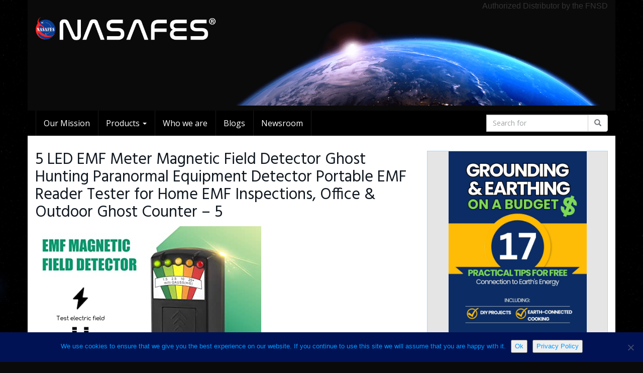

--- FILE ---
content_type: text/html; charset=UTF-8
request_url: https://nasafes.com/produkt/5-led-emf-meter-magnetic-field-detector-ghost-hunting-paranormal-equipment-detector-portable-emf-reader-tester-for-home-emf-inspections-office-outdoor-ghost-counter/5-led-emf-meter-magnetic-field-detector-ghost-hunting-paranormal-equipment-detector-portable-emf-reader-tester-for-home-emf-inspections-office-outdoor-ghost-counter-5/
body_size: 92695
content:
<!DOCTYPE html>
<html lang="en-US">
	<head>
		<meta charset="utf-8">
		<meta name="viewport" content="width=device-width, initial-scale=1.0, maximum-scale=5.0, user-scalable=yes"/>
		<meta http-equiv="X-UA-Compatible" content="IE=edge,chrome=1">
		<title>5 LED EMF Meter Magnetic Field Detector Ghost Hunting Paranormal Equipment Detector Portable EMF Reader Tester for Home EMF Inspections, Office &amp; Outdoor Ghost Counter - 5 - Nasafes</title>
		<meta name='robots' content='index, follow, max-image-preview:large, max-snippet:-1, max-video-preview:-1' />

	<!-- This site is optimized with the Yoast SEO plugin v26.6 - https://yoast.com/wordpress/plugins/seo/ -->
	<link rel="canonical" href="https://nasafes.com/produkt/5-led-emf-meter-magnetic-field-detector-ghost-hunting-paranormal-equipment-detector-portable-emf-reader-tester-for-home-emf-inspections-office-outdoor-ghost-counter/5-led-emf-meter-magnetic-field-detector-ghost-hunting-paranormal-equipment-detector-portable-emf-reader-tester-for-home-emf-inspections-office-outdoor-ghost-counter-5/" />
	<meta property="og:locale" content="en_US" />
	<meta property="og:type" content="article" />
	<meta property="og:title" content="5 LED EMF Meter Magnetic Field Detector Ghost Hunting Paranormal Equipment Detector Portable EMF Reader Tester for Home EMF Inspections, Office &amp; Outdoor Ghost Counter - 5 - Nasafes" />
	<meta property="og:url" content="https://nasafes.com/produkt/5-led-emf-meter-magnetic-field-detector-ghost-hunting-paranormal-equipment-detector-portable-emf-reader-tester-for-home-emf-inspections-office-outdoor-ghost-counter/5-led-emf-meter-magnetic-field-detector-ghost-hunting-paranormal-equipment-detector-portable-emf-reader-tester-for-home-emf-inspections-office-outdoor-ghost-counter-5/" />
	<meta property="og:site_name" content="Nasafes" />
	<meta property="og:image" content="https://nasafes.com/produkt/5-led-emf-meter-magnetic-field-detector-ghost-hunting-paranormal-equipment-detector-portable-emf-reader-tester-for-home-emf-inspections-office-outdoor-ghost-counter/5-led-emf-meter-magnetic-field-detector-ghost-hunting-paranormal-equipment-detector-portable-emf-reader-tester-for-home-emf-inspections-office-outdoor-ghost-counter-5" />
	<meta property="og:image:width" content="1" />
	<meta property="og:image:height" content="1" />
	<meta property="og:image:type" content="image/jpeg" />
	<meta name="twitter:card" content="summary_large_image" />
	<script type="application/ld+json" class="yoast-schema-graph">{"@context":"https://schema.org","@graph":[{"@type":"WebPage","@id":"https://nasafes.com/produkt/5-led-emf-meter-magnetic-field-detector-ghost-hunting-paranormal-equipment-detector-portable-emf-reader-tester-for-home-emf-inspections-office-outdoor-ghost-counter/5-led-emf-meter-magnetic-field-detector-ghost-hunting-paranormal-equipment-detector-portable-emf-reader-tester-for-home-emf-inspections-office-outdoor-ghost-counter-5/","url":"https://nasafes.com/produkt/5-led-emf-meter-magnetic-field-detector-ghost-hunting-paranormal-equipment-detector-portable-emf-reader-tester-for-home-emf-inspections-office-outdoor-ghost-counter/5-led-emf-meter-magnetic-field-detector-ghost-hunting-paranormal-equipment-detector-portable-emf-reader-tester-for-home-emf-inspections-office-outdoor-ghost-counter-5/","name":"5 LED EMF Meter Magnetic Field Detector Ghost Hunting Paranormal Equipment Detector Portable EMF Reader Tester for Home EMF Inspections, Office & Outdoor Ghost Counter - 5 - Nasafes","isPartOf":{"@id":"https://nasafes.com/#website"},"primaryImageOfPage":{"@id":"https://nasafes.com/produkt/5-led-emf-meter-magnetic-field-detector-ghost-hunting-paranormal-equipment-detector-portable-emf-reader-tester-for-home-emf-inspections-office-outdoor-ghost-counter/5-led-emf-meter-magnetic-field-detector-ghost-hunting-paranormal-equipment-detector-portable-emf-reader-tester-for-home-emf-inspections-office-outdoor-ghost-counter-5/#primaryimage"},"image":{"@id":"https://nasafes.com/produkt/5-led-emf-meter-magnetic-field-detector-ghost-hunting-paranormal-equipment-detector-portable-emf-reader-tester-for-home-emf-inspections-office-outdoor-ghost-counter/5-led-emf-meter-magnetic-field-detector-ghost-hunting-paranormal-equipment-detector-portable-emf-reader-tester-for-home-emf-inspections-office-outdoor-ghost-counter-5/#primaryimage"},"thumbnailUrl":"https://nasafes.com/wp-content/uploads/2023/09/5-led-emf-meter-magnetic-field-detector-ghost-hunting-paranormal-equipment-detec-4.jpg","datePublished":"2023-09-12T11:21:52+00:00","breadcrumb":{"@id":"https://nasafes.com/produkt/5-led-emf-meter-magnetic-field-detector-ghost-hunting-paranormal-equipment-detector-portable-emf-reader-tester-for-home-emf-inspections-office-outdoor-ghost-counter/5-led-emf-meter-magnetic-field-detector-ghost-hunting-paranormal-equipment-detector-portable-emf-reader-tester-for-home-emf-inspections-office-outdoor-ghost-counter-5/#breadcrumb"},"inLanguage":"en-US","potentialAction":[{"@type":"ReadAction","target":["https://nasafes.com/produkt/5-led-emf-meter-magnetic-field-detector-ghost-hunting-paranormal-equipment-detector-portable-emf-reader-tester-for-home-emf-inspections-office-outdoor-ghost-counter/5-led-emf-meter-magnetic-field-detector-ghost-hunting-paranormal-equipment-detector-portable-emf-reader-tester-for-home-emf-inspections-office-outdoor-ghost-counter-5/"]}]},{"@type":"ImageObject","inLanguage":"en-US","@id":"https://nasafes.com/produkt/5-led-emf-meter-magnetic-field-detector-ghost-hunting-paranormal-equipment-detector-portable-emf-reader-tester-for-home-emf-inspections-office-outdoor-ghost-counter/5-led-emf-meter-magnetic-field-detector-ghost-hunting-paranormal-equipment-detector-portable-emf-reader-tester-for-home-emf-inspections-office-outdoor-ghost-counter-5/#primaryimage","url":"https://nasafes.com/wp-content/uploads/2023/09/5-led-emf-meter-magnetic-field-detector-ghost-hunting-paranormal-equipment-detec-4.jpg","contentUrl":"https://nasafes.com/wp-content/uploads/2023/09/5-led-emf-meter-magnetic-field-detector-ghost-hunting-paranormal-equipment-detec-4.jpg","width":500,"height":500,"caption":"5 LED EMF Meter Magnetic Field Detector Ghost Hunting Paranormal Equipment Detector Portable EMF Reader Tester for Home EMF Inspections, Office & Outdoor Ghost Counter - 5"},{"@type":"BreadcrumbList","@id":"https://nasafes.com/produkt/5-led-emf-meter-magnetic-field-detector-ghost-hunting-paranormal-equipment-detector-portable-emf-reader-tester-for-home-emf-inspections-office-outdoor-ghost-counter/5-led-emf-meter-magnetic-field-detector-ghost-hunting-paranormal-equipment-detector-portable-emf-reader-tester-for-home-emf-inspections-office-outdoor-ghost-counter-5/#breadcrumb","itemListElement":[{"@type":"ListItem","position":1,"name":"Home","item":"https://nasafes.com/"},{"@type":"ListItem","position":2,"name":"5 LED EMF Meter Magnetic Field Detector Ghost Hunting Paranormal Equipment Detector Portable EMF Reader Tester for Home EMF Inspections, Office &#038; Outdoor Ghost Counter &#8211; 5"}]},{"@type":"WebSite","@id":"https://nasafes.com/#website","url":"https://nasafes.com/","name":"Nasafes","description":"Grounding and Earthing","potentialAction":[{"@type":"SearchAction","target":{"@type":"EntryPoint","urlTemplate":"https://nasafes.com/?s={search_term_string}"},"query-input":{"@type":"PropertyValueSpecification","valueRequired":true,"valueName":"search_term_string"}}],"inLanguage":"en-US"}]}</script>
	<!-- / Yoast SEO plugin. -->


<link rel="alternate" title="oEmbed (JSON)" type="application/json+oembed" href="https://nasafes.com/wp-json/oembed/1.0/embed?url=https%3A%2F%2Fnasafes.com%2Fprodukt%2F5-led-emf-meter-magnetic-field-detector-ghost-hunting-paranormal-equipment-detector-portable-emf-reader-tester-for-home-emf-inspections-office-outdoor-ghost-counter%2F5-led-emf-meter-magnetic-field-detector-ghost-hunting-paranormal-equipment-detector-portable-emf-reader-tester-for-home-emf-inspections-office-outdoor-ghost-counter-5%2F" />
<link rel="alternate" title="oEmbed (XML)" type="text/xml+oembed" href="https://nasafes.com/wp-json/oembed/1.0/embed?url=https%3A%2F%2Fnasafes.com%2Fprodukt%2F5-led-emf-meter-magnetic-field-detector-ghost-hunting-paranormal-equipment-detector-portable-emf-reader-tester-for-home-emf-inspections-office-outdoor-ghost-counter%2F5-led-emf-meter-magnetic-field-detector-ghost-hunting-paranormal-equipment-detector-portable-emf-reader-tester-for-home-emf-inspections-office-outdoor-ghost-counter-5%2F&#038;format=xml" />
<style id='wp-img-auto-sizes-contain-inline-css' type='text/css'>
img:is([sizes=auto i],[sizes^="auto," i]){contain-intrinsic-size:3000px 1500px}
/*# sourceURL=wp-img-auto-sizes-contain-inline-css */
</style>
<style id='wp-emoji-styles-inline-css' type='text/css'>

	img.wp-smiley, img.emoji {
		display: inline !important;
		border: none !important;
		box-shadow: none !important;
		height: 1em !important;
		width: 1em !important;
		margin: 0 0.07em !important;
		vertical-align: -0.1em !important;
		background: none !important;
		padding: 0 !important;
	}
/*# sourceURL=wp-emoji-styles-inline-css */
</style>
<style id='wp-block-library-inline-css' type='text/css'>
:root{--wp-block-synced-color:#7a00df;--wp-block-synced-color--rgb:122,0,223;--wp-bound-block-color:var(--wp-block-synced-color);--wp-editor-canvas-background:#ddd;--wp-admin-theme-color:#007cba;--wp-admin-theme-color--rgb:0,124,186;--wp-admin-theme-color-darker-10:#006ba1;--wp-admin-theme-color-darker-10--rgb:0,107,160.5;--wp-admin-theme-color-darker-20:#005a87;--wp-admin-theme-color-darker-20--rgb:0,90,135;--wp-admin-border-width-focus:2px}@media (min-resolution:192dpi){:root{--wp-admin-border-width-focus:1.5px}}.wp-element-button{cursor:pointer}:root .has-very-light-gray-background-color{background-color:#eee}:root .has-very-dark-gray-background-color{background-color:#313131}:root .has-very-light-gray-color{color:#eee}:root .has-very-dark-gray-color{color:#313131}:root .has-vivid-green-cyan-to-vivid-cyan-blue-gradient-background{background:linear-gradient(135deg,#00d084,#0693e3)}:root .has-purple-crush-gradient-background{background:linear-gradient(135deg,#34e2e4,#4721fb 50%,#ab1dfe)}:root .has-hazy-dawn-gradient-background{background:linear-gradient(135deg,#faaca8,#dad0ec)}:root .has-subdued-olive-gradient-background{background:linear-gradient(135deg,#fafae1,#67a671)}:root .has-atomic-cream-gradient-background{background:linear-gradient(135deg,#fdd79a,#004a59)}:root .has-nightshade-gradient-background{background:linear-gradient(135deg,#330968,#31cdcf)}:root .has-midnight-gradient-background{background:linear-gradient(135deg,#020381,#2874fc)}:root{--wp--preset--font-size--normal:16px;--wp--preset--font-size--huge:42px}.has-regular-font-size{font-size:1em}.has-larger-font-size{font-size:2.625em}.has-normal-font-size{font-size:var(--wp--preset--font-size--normal)}.has-huge-font-size{font-size:var(--wp--preset--font-size--huge)}.has-text-align-center{text-align:center}.has-text-align-left{text-align:left}.has-text-align-right{text-align:right}.has-fit-text{white-space:nowrap!important}#end-resizable-editor-section{display:none}.aligncenter{clear:both}.items-justified-left{justify-content:flex-start}.items-justified-center{justify-content:center}.items-justified-right{justify-content:flex-end}.items-justified-space-between{justify-content:space-between}.screen-reader-text{border:0;clip-path:inset(50%);height:1px;margin:-1px;overflow:hidden;padding:0;position:absolute;width:1px;word-wrap:normal!important}.screen-reader-text:focus{background-color:#ddd;clip-path:none;color:#444;display:block;font-size:1em;height:auto;left:5px;line-height:normal;padding:15px 23px 14px;text-decoration:none;top:5px;width:auto;z-index:100000}html :where(.has-border-color){border-style:solid}html :where([style*=border-top-color]){border-top-style:solid}html :where([style*=border-right-color]){border-right-style:solid}html :where([style*=border-bottom-color]){border-bottom-style:solid}html :where([style*=border-left-color]){border-left-style:solid}html :where([style*=border-width]){border-style:solid}html :where([style*=border-top-width]){border-top-style:solid}html :where([style*=border-right-width]){border-right-style:solid}html :where([style*=border-bottom-width]){border-bottom-style:solid}html :where([style*=border-left-width]){border-left-style:solid}html :where(img[class*=wp-image-]){height:auto;max-width:100%}:where(figure){margin:0 0 1em}html :where(.is-position-sticky){--wp-admin--admin-bar--position-offset:var(--wp-admin--admin-bar--height,0px)}@media screen and (max-width:600px){html :where(.is-position-sticky){--wp-admin--admin-bar--position-offset:0px}}

/*# sourceURL=wp-block-library-inline-css */
</style><style id='wp-block-image-inline-css' type='text/css'>
.wp-block-image>a,.wp-block-image>figure>a{display:inline-block}.wp-block-image img{box-sizing:border-box;height:auto;max-width:100%;vertical-align:bottom}@media not (prefers-reduced-motion){.wp-block-image img.hide{visibility:hidden}.wp-block-image img.show{animation:show-content-image .4s}}.wp-block-image[style*=border-radius] img,.wp-block-image[style*=border-radius]>a{border-radius:inherit}.wp-block-image.has-custom-border img{box-sizing:border-box}.wp-block-image.aligncenter{text-align:center}.wp-block-image.alignfull>a,.wp-block-image.alignwide>a{width:100%}.wp-block-image.alignfull img,.wp-block-image.alignwide img{height:auto;width:100%}.wp-block-image .aligncenter,.wp-block-image .alignleft,.wp-block-image .alignright,.wp-block-image.aligncenter,.wp-block-image.alignleft,.wp-block-image.alignright{display:table}.wp-block-image .aligncenter>figcaption,.wp-block-image .alignleft>figcaption,.wp-block-image .alignright>figcaption,.wp-block-image.aligncenter>figcaption,.wp-block-image.alignleft>figcaption,.wp-block-image.alignright>figcaption{caption-side:bottom;display:table-caption}.wp-block-image .alignleft{float:left;margin:.5em 1em .5em 0}.wp-block-image .alignright{float:right;margin:.5em 0 .5em 1em}.wp-block-image .aligncenter{margin-left:auto;margin-right:auto}.wp-block-image :where(figcaption){margin-bottom:1em;margin-top:.5em}.wp-block-image.is-style-circle-mask img{border-radius:9999px}@supports ((-webkit-mask-image:none) or (mask-image:none)) or (-webkit-mask-image:none){.wp-block-image.is-style-circle-mask img{border-radius:0;-webkit-mask-image:url('data:image/svg+xml;utf8,<svg viewBox="0 0 100 100" xmlns="http://www.w3.org/2000/svg"><circle cx="50" cy="50" r="50"/></svg>');mask-image:url('data:image/svg+xml;utf8,<svg viewBox="0 0 100 100" xmlns="http://www.w3.org/2000/svg"><circle cx="50" cy="50" r="50"/></svg>');mask-mode:alpha;-webkit-mask-position:center;mask-position:center;-webkit-mask-repeat:no-repeat;mask-repeat:no-repeat;-webkit-mask-size:contain;mask-size:contain}}:root :where(.wp-block-image.is-style-rounded img,.wp-block-image .is-style-rounded img){border-radius:9999px}.wp-block-image figure{margin:0}.wp-lightbox-container{display:flex;flex-direction:column;position:relative}.wp-lightbox-container img{cursor:zoom-in}.wp-lightbox-container img:hover+button{opacity:1}.wp-lightbox-container button{align-items:center;backdrop-filter:blur(16px) saturate(180%);background-color:#5a5a5a40;border:none;border-radius:4px;cursor:zoom-in;display:flex;height:20px;justify-content:center;opacity:0;padding:0;position:absolute;right:16px;text-align:center;top:16px;width:20px;z-index:100}@media not (prefers-reduced-motion){.wp-lightbox-container button{transition:opacity .2s ease}}.wp-lightbox-container button:focus-visible{outline:3px auto #5a5a5a40;outline:3px auto -webkit-focus-ring-color;outline-offset:3px}.wp-lightbox-container button:hover{cursor:pointer;opacity:1}.wp-lightbox-container button:focus{opacity:1}.wp-lightbox-container button:focus,.wp-lightbox-container button:hover,.wp-lightbox-container button:not(:hover):not(:active):not(.has-background){background-color:#5a5a5a40;border:none}.wp-lightbox-overlay{box-sizing:border-box;cursor:zoom-out;height:100vh;left:0;overflow:hidden;position:fixed;top:0;visibility:hidden;width:100%;z-index:100000}.wp-lightbox-overlay .close-button{align-items:center;cursor:pointer;display:flex;justify-content:center;min-height:40px;min-width:40px;padding:0;position:absolute;right:calc(env(safe-area-inset-right) + 16px);top:calc(env(safe-area-inset-top) + 16px);z-index:5000000}.wp-lightbox-overlay .close-button:focus,.wp-lightbox-overlay .close-button:hover,.wp-lightbox-overlay .close-button:not(:hover):not(:active):not(.has-background){background:none;border:none}.wp-lightbox-overlay .lightbox-image-container{height:var(--wp--lightbox-container-height);left:50%;overflow:hidden;position:absolute;top:50%;transform:translate(-50%,-50%);transform-origin:top left;width:var(--wp--lightbox-container-width);z-index:9999999999}.wp-lightbox-overlay .wp-block-image{align-items:center;box-sizing:border-box;display:flex;height:100%;justify-content:center;margin:0;position:relative;transform-origin:0 0;width:100%;z-index:3000000}.wp-lightbox-overlay .wp-block-image img{height:var(--wp--lightbox-image-height);min-height:var(--wp--lightbox-image-height);min-width:var(--wp--lightbox-image-width);width:var(--wp--lightbox-image-width)}.wp-lightbox-overlay .wp-block-image figcaption{display:none}.wp-lightbox-overlay button{background:none;border:none}.wp-lightbox-overlay .scrim{background-color:#fff;height:100%;opacity:.9;position:absolute;width:100%;z-index:2000000}.wp-lightbox-overlay.active{visibility:visible}@media not (prefers-reduced-motion){.wp-lightbox-overlay.active{animation:turn-on-visibility .25s both}.wp-lightbox-overlay.active img{animation:turn-on-visibility .35s both}.wp-lightbox-overlay.show-closing-animation:not(.active){animation:turn-off-visibility .35s both}.wp-lightbox-overlay.show-closing-animation:not(.active) img{animation:turn-off-visibility .25s both}.wp-lightbox-overlay.zoom.active{animation:none;opacity:1;visibility:visible}.wp-lightbox-overlay.zoom.active .lightbox-image-container{animation:lightbox-zoom-in .4s}.wp-lightbox-overlay.zoom.active .lightbox-image-container img{animation:none}.wp-lightbox-overlay.zoom.active .scrim{animation:turn-on-visibility .4s forwards}.wp-lightbox-overlay.zoom.show-closing-animation:not(.active){animation:none}.wp-lightbox-overlay.zoom.show-closing-animation:not(.active) .lightbox-image-container{animation:lightbox-zoom-out .4s}.wp-lightbox-overlay.zoom.show-closing-animation:not(.active) .lightbox-image-container img{animation:none}.wp-lightbox-overlay.zoom.show-closing-animation:not(.active) .scrim{animation:turn-off-visibility .4s forwards}}@keyframes show-content-image{0%{visibility:hidden}99%{visibility:hidden}to{visibility:visible}}@keyframes turn-on-visibility{0%{opacity:0}to{opacity:1}}@keyframes turn-off-visibility{0%{opacity:1;visibility:visible}99%{opacity:0;visibility:visible}to{opacity:0;visibility:hidden}}@keyframes lightbox-zoom-in{0%{transform:translate(calc((-100vw + var(--wp--lightbox-scrollbar-width))/2 + var(--wp--lightbox-initial-left-position)),calc(-50vh + var(--wp--lightbox-initial-top-position))) scale(var(--wp--lightbox-scale))}to{transform:translate(-50%,-50%) scale(1)}}@keyframes lightbox-zoom-out{0%{transform:translate(-50%,-50%) scale(1);visibility:visible}99%{visibility:visible}to{transform:translate(calc((-100vw + var(--wp--lightbox-scrollbar-width))/2 + var(--wp--lightbox-initial-left-position)),calc(-50vh + var(--wp--lightbox-initial-top-position))) scale(var(--wp--lightbox-scale));visibility:hidden}}
/*# sourceURL=https://nasafes.com/wp-includes/blocks/image/style.min.css */
</style>
<style id='wp-block-media-text-inline-css' type='text/css'>
.wp-block-media-text{box-sizing:border-box;
  /*!rtl:begin:ignore*/direction:ltr;
  /*!rtl:end:ignore*/display:grid;grid-template-columns:50% 1fr;grid-template-rows:auto}.wp-block-media-text.has-media-on-the-right{grid-template-columns:1fr 50%}.wp-block-media-text.is-vertically-aligned-top>.wp-block-media-text__content,.wp-block-media-text.is-vertically-aligned-top>.wp-block-media-text__media{align-self:start}.wp-block-media-text.is-vertically-aligned-center>.wp-block-media-text__content,.wp-block-media-text.is-vertically-aligned-center>.wp-block-media-text__media,.wp-block-media-text>.wp-block-media-text__content,.wp-block-media-text>.wp-block-media-text__media{align-self:center}.wp-block-media-text.is-vertically-aligned-bottom>.wp-block-media-text__content,.wp-block-media-text.is-vertically-aligned-bottom>.wp-block-media-text__media{align-self:end}.wp-block-media-text>.wp-block-media-text__media{
  /*!rtl:begin:ignore*/grid-column:1;grid-row:1;
  /*!rtl:end:ignore*/margin:0}.wp-block-media-text>.wp-block-media-text__content{direction:ltr;
  /*!rtl:begin:ignore*/grid-column:2;grid-row:1;
  /*!rtl:end:ignore*/padding:0 8%;word-break:break-word}.wp-block-media-text.has-media-on-the-right>.wp-block-media-text__media{
  /*!rtl:begin:ignore*/grid-column:2;grid-row:1
  /*!rtl:end:ignore*/}.wp-block-media-text.has-media-on-the-right>.wp-block-media-text__content{
  /*!rtl:begin:ignore*/grid-column:1;grid-row:1
  /*!rtl:end:ignore*/}.wp-block-media-text__media a{display:block}.wp-block-media-text__media img,.wp-block-media-text__media video{height:auto;max-width:unset;vertical-align:middle;width:100%}.wp-block-media-text.is-image-fill>.wp-block-media-text__media{background-size:cover;height:100%;min-height:250px}.wp-block-media-text.is-image-fill>.wp-block-media-text__media>a{display:block;height:100%}.wp-block-media-text.is-image-fill>.wp-block-media-text__media img{height:1px;margin:-1px;overflow:hidden;padding:0;position:absolute;width:1px;clip:rect(0,0,0,0);border:0}.wp-block-media-text.is-image-fill-element>.wp-block-media-text__media{height:100%;min-height:250px}.wp-block-media-text.is-image-fill-element>.wp-block-media-text__media>a{display:block;height:100%}.wp-block-media-text.is-image-fill-element>.wp-block-media-text__media img{height:100%;object-fit:cover;width:100%}@media (max-width:600px){.wp-block-media-text.is-stacked-on-mobile{grid-template-columns:100%!important}.wp-block-media-text.is-stacked-on-mobile>.wp-block-media-text__media{grid-column:1;grid-row:1}.wp-block-media-text.is-stacked-on-mobile>.wp-block-media-text__content{grid-column:1;grid-row:2}}
/*# sourceURL=https://nasafes.com/wp-includes/blocks/media-text/style.min.css */
</style>
<style id='wp-block-paragraph-inline-css' type='text/css'>
.is-small-text{font-size:.875em}.is-regular-text{font-size:1em}.is-large-text{font-size:2.25em}.is-larger-text{font-size:3em}.has-drop-cap:not(:focus):first-letter{float:left;font-size:8.4em;font-style:normal;font-weight:100;line-height:.68;margin:.05em .1em 0 0;text-transform:uppercase}body.rtl .has-drop-cap:not(:focus):first-letter{float:none;margin-left:.1em}p.has-drop-cap.has-background{overflow:hidden}:root :where(p.has-background){padding:1.25em 2.375em}:where(p.has-text-color:not(.has-link-color)) a{color:inherit}p.has-text-align-left[style*="writing-mode:vertical-lr"],p.has-text-align-right[style*="writing-mode:vertical-rl"]{rotate:180deg}
/*# sourceURL=https://nasafes.com/wp-includes/blocks/paragraph/style.min.css */
</style>
<style id='global-styles-inline-css' type='text/css'>
:root{--wp--preset--aspect-ratio--square: 1;--wp--preset--aspect-ratio--4-3: 4/3;--wp--preset--aspect-ratio--3-4: 3/4;--wp--preset--aspect-ratio--3-2: 3/2;--wp--preset--aspect-ratio--2-3: 2/3;--wp--preset--aspect-ratio--16-9: 16/9;--wp--preset--aspect-ratio--9-16: 9/16;--wp--preset--color--black: #000000;--wp--preset--color--cyan-bluish-gray: #abb8c3;--wp--preset--color--white: #ffffff;--wp--preset--color--pale-pink: #f78da7;--wp--preset--color--vivid-red: #cf2e2e;--wp--preset--color--luminous-vivid-orange: #ff6900;--wp--preset--color--luminous-vivid-amber: #fcb900;--wp--preset--color--light-green-cyan: #7bdcb5;--wp--preset--color--vivid-green-cyan: #00d084;--wp--preset--color--pale-cyan-blue: #8ed1fc;--wp--preset--color--vivid-cyan-blue: #0693e3;--wp--preset--color--vivid-purple: #9b51e0;--wp--preset--gradient--vivid-cyan-blue-to-vivid-purple: linear-gradient(135deg,rgb(6,147,227) 0%,rgb(155,81,224) 100%);--wp--preset--gradient--light-green-cyan-to-vivid-green-cyan: linear-gradient(135deg,rgb(122,220,180) 0%,rgb(0,208,130) 100%);--wp--preset--gradient--luminous-vivid-amber-to-luminous-vivid-orange: linear-gradient(135deg,rgb(252,185,0) 0%,rgb(255,105,0) 100%);--wp--preset--gradient--luminous-vivid-orange-to-vivid-red: linear-gradient(135deg,rgb(255,105,0) 0%,rgb(207,46,46) 100%);--wp--preset--gradient--very-light-gray-to-cyan-bluish-gray: linear-gradient(135deg,rgb(238,238,238) 0%,rgb(169,184,195) 100%);--wp--preset--gradient--cool-to-warm-spectrum: linear-gradient(135deg,rgb(74,234,220) 0%,rgb(151,120,209) 20%,rgb(207,42,186) 40%,rgb(238,44,130) 60%,rgb(251,105,98) 80%,rgb(254,248,76) 100%);--wp--preset--gradient--blush-light-purple: linear-gradient(135deg,rgb(255,206,236) 0%,rgb(152,150,240) 100%);--wp--preset--gradient--blush-bordeaux: linear-gradient(135deg,rgb(254,205,165) 0%,rgb(254,45,45) 50%,rgb(107,0,62) 100%);--wp--preset--gradient--luminous-dusk: linear-gradient(135deg,rgb(255,203,112) 0%,rgb(199,81,192) 50%,rgb(65,88,208) 100%);--wp--preset--gradient--pale-ocean: linear-gradient(135deg,rgb(255,245,203) 0%,rgb(182,227,212) 50%,rgb(51,167,181) 100%);--wp--preset--gradient--electric-grass: linear-gradient(135deg,rgb(202,248,128) 0%,rgb(113,206,126) 100%);--wp--preset--gradient--midnight: linear-gradient(135deg,rgb(2,3,129) 0%,rgb(40,116,252) 100%);--wp--preset--font-size--small: 13px;--wp--preset--font-size--medium: 20px;--wp--preset--font-size--large: 36px;--wp--preset--font-size--x-large: 42px;--wp--preset--spacing--20: 0.44rem;--wp--preset--spacing--30: 0.67rem;--wp--preset--spacing--40: 1rem;--wp--preset--spacing--50: 1.5rem;--wp--preset--spacing--60: 2.25rem;--wp--preset--spacing--70: 3.38rem;--wp--preset--spacing--80: 5.06rem;--wp--preset--shadow--natural: 6px 6px 9px rgba(0, 0, 0, 0.2);--wp--preset--shadow--deep: 12px 12px 50px rgba(0, 0, 0, 0.4);--wp--preset--shadow--sharp: 6px 6px 0px rgba(0, 0, 0, 0.2);--wp--preset--shadow--outlined: 6px 6px 0px -3px rgb(255, 255, 255), 6px 6px rgb(0, 0, 0);--wp--preset--shadow--crisp: 6px 6px 0px rgb(0, 0, 0);}:where(.is-layout-flex){gap: 0.5em;}:where(.is-layout-grid){gap: 0.5em;}body .is-layout-flex{display: flex;}.is-layout-flex{flex-wrap: wrap;align-items: center;}.is-layout-flex > :is(*, div){margin: 0;}body .is-layout-grid{display: grid;}.is-layout-grid > :is(*, div){margin: 0;}:where(.wp-block-columns.is-layout-flex){gap: 2em;}:where(.wp-block-columns.is-layout-grid){gap: 2em;}:where(.wp-block-post-template.is-layout-flex){gap: 1.25em;}:where(.wp-block-post-template.is-layout-grid){gap: 1.25em;}.has-black-color{color: var(--wp--preset--color--black) !important;}.has-cyan-bluish-gray-color{color: var(--wp--preset--color--cyan-bluish-gray) !important;}.has-white-color{color: var(--wp--preset--color--white) !important;}.has-pale-pink-color{color: var(--wp--preset--color--pale-pink) !important;}.has-vivid-red-color{color: var(--wp--preset--color--vivid-red) !important;}.has-luminous-vivid-orange-color{color: var(--wp--preset--color--luminous-vivid-orange) !important;}.has-luminous-vivid-amber-color{color: var(--wp--preset--color--luminous-vivid-amber) !important;}.has-light-green-cyan-color{color: var(--wp--preset--color--light-green-cyan) !important;}.has-vivid-green-cyan-color{color: var(--wp--preset--color--vivid-green-cyan) !important;}.has-pale-cyan-blue-color{color: var(--wp--preset--color--pale-cyan-blue) !important;}.has-vivid-cyan-blue-color{color: var(--wp--preset--color--vivid-cyan-blue) !important;}.has-vivid-purple-color{color: var(--wp--preset--color--vivid-purple) !important;}.has-black-background-color{background-color: var(--wp--preset--color--black) !important;}.has-cyan-bluish-gray-background-color{background-color: var(--wp--preset--color--cyan-bluish-gray) !important;}.has-white-background-color{background-color: var(--wp--preset--color--white) !important;}.has-pale-pink-background-color{background-color: var(--wp--preset--color--pale-pink) !important;}.has-vivid-red-background-color{background-color: var(--wp--preset--color--vivid-red) !important;}.has-luminous-vivid-orange-background-color{background-color: var(--wp--preset--color--luminous-vivid-orange) !important;}.has-luminous-vivid-amber-background-color{background-color: var(--wp--preset--color--luminous-vivid-amber) !important;}.has-light-green-cyan-background-color{background-color: var(--wp--preset--color--light-green-cyan) !important;}.has-vivid-green-cyan-background-color{background-color: var(--wp--preset--color--vivid-green-cyan) !important;}.has-pale-cyan-blue-background-color{background-color: var(--wp--preset--color--pale-cyan-blue) !important;}.has-vivid-cyan-blue-background-color{background-color: var(--wp--preset--color--vivid-cyan-blue) !important;}.has-vivid-purple-background-color{background-color: var(--wp--preset--color--vivid-purple) !important;}.has-black-border-color{border-color: var(--wp--preset--color--black) !important;}.has-cyan-bluish-gray-border-color{border-color: var(--wp--preset--color--cyan-bluish-gray) !important;}.has-white-border-color{border-color: var(--wp--preset--color--white) !important;}.has-pale-pink-border-color{border-color: var(--wp--preset--color--pale-pink) !important;}.has-vivid-red-border-color{border-color: var(--wp--preset--color--vivid-red) !important;}.has-luminous-vivid-orange-border-color{border-color: var(--wp--preset--color--luminous-vivid-orange) !important;}.has-luminous-vivid-amber-border-color{border-color: var(--wp--preset--color--luminous-vivid-amber) !important;}.has-light-green-cyan-border-color{border-color: var(--wp--preset--color--light-green-cyan) !important;}.has-vivid-green-cyan-border-color{border-color: var(--wp--preset--color--vivid-green-cyan) !important;}.has-pale-cyan-blue-border-color{border-color: var(--wp--preset--color--pale-cyan-blue) !important;}.has-vivid-cyan-blue-border-color{border-color: var(--wp--preset--color--vivid-cyan-blue) !important;}.has-vivid-purple-border-color{border-color: var(--wp--preset--color--vivid-purple) !important;}.has-vivid-cyan-blue-to-vivid-purple-gradient-background{background: var(--wp--preset--gradient--vivid-cyan-blue-to-vivid-purple) !important;}.has-light-green-cyan-to-vivid-green-cyan-gradient-background{background: var(--wp--preset--gradient--light-green-cyan-to-vivid-green-cyan) !important;}.has-luminous-vivid-amber-to-luminous-vivid-orange-gradient-background{background: var(--wp--preset--gradient--luminous-vivid-amber-to-luminous-vivid-orange) !important;}.has-luminous-vivid-orange-to-vivid-red-gradient-background{background: var(--wp--preset--gradient--luminous-vivid-orange-to-vivid-red) !important;}.has-very-light-gray-to-cyan-bluish-gray-gradient-background{background: var(--wp--preset--gradient--very-light-gray-to-cyan-bluish-gray) !important;}.has-cool-to-warm-spectrum-gradient-background{background: var(--wp--preset--gradient--cool-to-warm-spectrum) !important;}.has-blush-light-purple-gradient-background{background: var(--wp--preset--gradient--blush-light-purple) !important;}.has-blush-bordeaux-gradient-background{background: var(--wp--preset--gradient--blush-bordeaux) !important;}.has-luminous-dusk-gradient-background{background: var(--wp--preset--gradient--luminous-dusk) !important;}.has-pale-ocean-gradient-background{background: var(--wp--preset--gradient--pale-ocean) !important;}.has-electric-grass-gradient-background{background: var(--wp--preset--gradient--electric-grass) !important;}.has-midnight-gradient-background{background: var(--wp--preset--gradient--midnight) !important;}.has-small-font-size{font-size: var(--wp--preset--font-size--small) !important;}.has-medium-font-size{font-size: var(--wp--preset--font-size--medium) !important;}.has-large-font-size{font-size: var(--wp--preset--font-size--large) !important;}.has-x-large-font-size{font-size: var(--wp--preset--font-size--x-large) !important;}
/*# sourceURL=global-styles-inline-css */
</style>

<style id='classic-theme-styles-inline-css' type='text/css'>
/*! This file is auto-generated */
.wp-block-button__link{color:#fff;background-color:#32373c;border-radius:9999px;box-shadow:none;text-decoration:none;padding:calc(.667em + 2px) calc(1.333em + 2px);font-size:1.125em}.wp-block-file__button{background:#32373c;color:#fff;text-decoration:none}
/*# sourceURL=/wp-includes/css/classic-themes.min.css */
</style>
<link rel='stylesheet' id='cookie-notice-front-css' href='https://nasafes.com/wp-content/plugins/cookie-notice/css/front.min.css?ver=2.5.11' type='text/css' media='all' />
<link rel='stylesheet' id='font-awesome-css' href='https://nasafes.com/wp-content/themes/affiliatetheme/_/css/font-awesome.min.css?ver=5.13.0' type='text/css' media='all' />
<link rel='stylesheet' id='boostrap-css' href='https://nasafes.com/wp-content/themes/affiliatetheme/_/css/bootstrap.min.css?ver=6.9' type='text/css' media='all' />
<link rel='stylesheet' id='theme-css' href='https://nasafes.com/wp-content/themes/affiliatetheme/style.css?ver=6.9' type='text/css' media='all' />
<style id='theme-inline-css' type='text/css'>
 #wrapper{ background-color:#ffffff; background-color:#ffffff; box-shadow:0 0 1px #0a0a0a; } #wrapper-fluid #main{ background-color:#ffffff; background-color:#ffffff; } a { color:#c01313; } a:hover, a:focus { color:#c62a2a; } ::selection { background:#c01313; color:#ffffff; } ::-moz-selection { background:#c01313; color:#ffffff; } .btn-at, .btn-primary { color:#ffffff; background-color:#c01313; border-color:#c01313; } .btn-detail { color:#ffffff; background-color:#9fa2a5; border-color:#9fa2a5; } .btn-buy { color:#ffffff; background-color:#f3961d; border-color:#f3961d; } .btn-link { color:#9fa2a5; }.btn-at.btn-outline, .btn-primary.btn-outline {background:none;color:#c01313;}.btn-detail.btn-outline {background:none; color:#9fa2a5;}.btn-buy.btn-outline {background:none; color:#f3961d;} .btn-at:hover, .btn-at:focus, .btn-at:active, .btn-primary:hover, .btn-primary:focus, .btn-primary:active, .btn-primary:active:hover, .btn-primary:active:focus { color:#ffffff; background-color:#c62a2a; border-color:#c62a2a; } .btn-detail:hover, .btn-detail:focus, .btn-detail:active { color:#ffffff; background-color:#a8abae; border-color:#a8abae; } .btn-buy:hover, .btn-buy:focus, .btn-buy:active { color:#ffffff; background-color:#f4a033; border-color:#f4a033; } .btn-link:hover, .btn-link:focus, .btn-link:active { color:#6f7479; } #topbar { background-color:#FFFFFF; background-color:#FFFFFF; color:#9fa2a5; } #topbar a { color:#9fa2a5; } #topbar a:hover, #topbar a:focus { color:#7399ec; } #header { color:#9fa2a5; background-color:#0A0A0A; background:-moz-linear-gradient(top, #0A0A0A 0%, #0A0A0A 100%); background:-webkit-gradient(linear, left top, left bottom, color-stop(0%,#0A0A0A), color-stop(100%,#0A0A0A)); background:-webkit-linear-gradient(top, #0A0A0A 0%,#0A0A0A 100%); background:-o-linear-gradient(top, #0A0A0A 0%,#0A0A0A 100%); background:-ms-linear-gradient(top, #0A0A0A 0%,#0A0A0A 100%); background:linear-gradient(to bottom, #0A0A0A 0%,#0A0A0A 100%); filter:progid:DXImageTransform.Microsoft.gradient( startColorstr='#0A0A0A', endColorstr='#0A0A0A',GradientType=0 ); } #header .brand { color:#c01313; } #header .brand small { color:#9fa2a5; } #header .brand:hover, #header .brand:focus { color:#253EBA; }.cart-mini .fa {color:#c01313;}.cart-mini strong {color:#253EBA;}.cart-mini a:hover strong,.cart-mini a:focus strong {color:#c01313;}.cart-mini small {color:#9fa2a5;} #navigation .navbar { background-color:#000000; background:-moz-linear-gradient(top, #000000 0px, #000000 50px); background:-webkit-gradient(linear, left top, left bottom, color-stop(0px,#000000), color-stop(50px,#000000)); background:-webkit-linear-gradient(top, #000000 0px,#000000 50px); background:-o-linear-gradient(top, #000000 0px,#000000 50px); background:-ms-linear-gradient(top, #000000 0px,#000000 50px); background:linear-gradient(to bottom, #000000 0px,#000000 50px); filter:progid:DXImageTransform.Microsoft.gradient( startColorstr='#000000', endColorstr='#000000',GradientType=0 ); } #navigation .navbar .navbar-nav > li > a { color:#ffffff; } #navigation .navbar .navbar-nav > li > a:hover, #navigation .navbar .navbar-nav > li > a:focus, #navigation .navbar .navbar-nav > li:hover > a, #navigation .navbar .navbar-nav > .open > a, #navigation .navbar .navbar-nav > .open > a:hover, #navigation .navbar .navbar-nav > .open > a:focus, #navigation .navbar .navbar-nav > .current_page_item > a:hover, #navigation .navbar .navbar-nav > .current_page_item > a:focus, #navigation .navbar .navbar-nav > .current_page_parent > a:hover, #navigation .navbar .navbar-nav > .current_page_parent > a:focus { color:#ffffff; background-color:#1031ac; background:-moz-linear-gradient(top, #1031ac 0%, #1031ac 100%); background:-webkit-gradient(linear, left top, left bottom, color-stop(0%,#1031ac), color-stop(100%,#1031ac)); background:-webkit-linear-gradient(top, #1031ac 0%,#1031ac 100%); background:-o-linear-gradient(top, #1031ac 0%,#1031ac 100%); background:-ms-linear-gradient(top, #1031ac 0%,#1031ac 100%); background:linear-gradient(to bottom, #1031ac 0%,#1031ac 100%); filter:progid:DXImageTransform.Microsoft.gradient( startColorstr='#1031ac', endColorstr='#1031ac',GradientType=0 ); } #navigation .navbar .navbar-nav > .current_page_item > a, #navigation .navbar .navbar-nav > .current_page_parent > a,#navigation .navbar .navbar-nav > .current-menu-item > a, #navigation .navbar .navbar-nav > .current-menu-ancestor > a { color:#67ace9; } #navigation .navbar .navbar-brand { color:#67ace9; } #navigation .navbar .navbar-brand:hover, #navigation .navbar .navbar-brand:focus { color:#ffffff; } #navigation .navbar .navbar-brand, #navigation .navbar .navbar-nav > li > a { text-shadow:0 1px 0 rgba(0, 0, 0, 0.25); } @media (max-width:767px) { #navigation .navbar .navbar-toggle .icon-bar { box-shadow:0 1px 0 rgba(0, 0, 0, 0.25); } } @media (min-width:768px) { #navigation .navbar .navbar-nav { border-right:1px solid rgb(249, 249, 249); border-right:1px solid rgba(249,249,249,0.1); border-left:1px solid rgb(0, 0, 0); border-left:1px solid rgba(0,0,0,0.1); } #navigation .navbar .navbar-nav > li { border-right:1px solid rgb(0, 0, 0); border-right:1px solid rgba(0,0,0,0.1); border-left:1px solid rgb(249, 249, 249); border-left:1px solid rgba(249,249,249,0.1); } #navigation .dropdown-submenu > a:after { border-left-color:#9fa2a5; } #navigation .dropdown-submenu:hover > a:after, #navigation .dropdown-submenu.open > a:after, #navigation .dropdown-submenu > a:hover:after, #navigation .dropdown-submenu > a:focus:after { border-left-color:#ffffff!important; } } @media (max-width:767px) { #navigation .navbar .navbar-collapse { border-color:rgb(0, 0, 0); border-color:rgba(0,0,0,0.1); box-shadow:inset 0 1px 0 rgb(249, 249, 249); box-shadow:inset 0 1px 0 rgba(249,249,249,0.1); } #navigation .navbar .navbar-form { border-color:rgb(0, 0, 0); border-color:rgba(0,0,0,0.1); box-shadow:inset 0 1px 0 rgb(249, 249, 249), 0 1px 0 rgb(249, 249, 249); box-shadow:inset 0 1px 0 rgba(249,249,249,0.1), 0 1px 0 rgba(249,249,249,0.1); } } #navigation .navbar .navbar-toggle .icon-bar { background-color:#67ace9; } #navigation .navbar .navbar-toggle:hover .icon-bar, #navigation .navbar .navbar-toggle:focus .icon-bar { background-color:#ffffff; } #navigation .dropdown-menu { background-color:#1031ac; background-color:#1031ac; } #navigation .dropdown-menu > li > a { color:#ffffff; } #navigation .dropdown-menu > .current_page_item > a, #navigation .dropdown-menu > .current_page_parent > a { color:#9fa2a5; } #navigation .dropdown-menu > .current_page_item > a:after, #navigation .dropdown-menu > .current_page_parent > a:after { border-left-color:#9fa2a5; } #navigation .dropdown-menu > li:hover > a, #navigation .dropdown-menu > li.open > a, #navigation .dropdown-menu > li > a:hover, #navigation .dropdown-menu > li > a:focus { background-color:#001175; background-color:#001175; color:#ffffff; } .thumbnail[class*="product-"] .product-title { color:#101820; } .thumbnail[class*="product-"] .product-title:hover,.thumbnail[class*="product-"] .product-title:focus { color:#c01313; text-decoration:none; } #sidebar .widget { background-color:#e5e5e5; background-color:#e5e5e5; border:1px solid #b1d3f0; }#sidebar .widget .h1 { color:#ffffff; background-color:#070644; background:-moz-linear-gradient(top, #070644 0%, #070644 100%); background:-webkit-gradient(linear, left top, left bottom, color-stop(0%,#070644), color-stop(100%,#070644)); background:-webkit-linear-gradient(top, #070644 0%,#070644 100%); background:-o-linear-gradient(top, #070644 0%,#070644 100%); background:-ms-linear-gradient(top, #070644 0%,#070644 100%); background:linear-gradient(to bottom, #070644 0%,#070644 100%); filter:progid:DXImageTransform.Microsoft.gradient( startColorstr='#070644', endColorstr='#070644',GradientType=0 ); } #sidebar .widget_inline ul li, #sidebar .widget_block ul li a,#sidebar .widget_amazon_cart .price-sum, .filterform .form-group { border-top:1px solid #b1d3f0; }#sidebar .widget hr {border-color:#b1d3f0;}#sidebar .widget_amazon_cart .price-sum {border-bottom:1px solid #b1d3f0;}#sidebar .widget a:not(.btn),.thumbnail[class*="product-"] .product-title {color:#101820;}#sidebar .widget a:not(.btn):hover,#sidebar .widget a:not(.btn):focus,.thumbnail[class*="product-"] .product-title:hover,.thumbnail[class*="product-"] .product-title:focus {color:#c01313;} #sidebar .widget_block a:not(.btn),#sidebar .widget_product_feed ul li a p,#sidebar .widget_amazon_cart ul li a p { color:#101820; } #sidebar .widget_block a:not(.btn):hover, #sidebar .widget_block a:not(.btn):focus,#sidebar .widget_product_feed ul li a:hover p,#sidebar .widget_amazon_cart ul li a:hover p,#sidebar .widget_product_feed ul li a:focus p,#sidebar .widget_amazon_cart ul li a:focus p { background-color:rgb(255, 255, 255); background-color:rgba(255,255,255,1); color:#c01313; } #sidebar .widget_block ul > li > a:hover + .count, #sidebar .widget_block ul > li > a:focus + .count { color:#c01313; } #sidebar .widget_inline ul li, #sidebar .widget .post-date, #sidebar .widget .rss-date, #sidebar .widget cite, #sidebar .widget .count, #sidebar .widget_inline caption,#sidebar .widget .filterform .slide span,#sidebar .widget_amazon_cart .remove a,#sidebar .widget .filterform .filter-instruction,#sidebar .widget_calendar #wp-calendar td,#sidebar .widget_product_advice .product-tax a { color:#a8a8a8; }#sidebar .widget .textwidget,#sidebar .widget .filterform label,#sidebar .widget .filterform .control-label,#sidebar .widget_calendar #wp-calendar th,#sidebar .widget_calendar #wp-calendar caption,#sidebar .widget label.screen-reader-text,#sidebar .widget_amazon_cart .price-sum { color:#1e73be;}.toc_widget > .toc_widget_list li {border-top:1px solid #b1d3f0;}.toc_widget > .toc_widget_list li a > .toc_number {color:#c01313;} #footer .widget { background-color:#0a0a0a; background-color:#0a0a0a; border:1px solid #0a0a0a; }#footer .widget .h1 { color:#5d7fb9; background-color:; background:-moz-linear-gradient(top, 0%, 100%); background:-webkit-gradient(linear, left top, left bottom, color-stop(0%,), color-stop(100%,)); background:-webkit-linear-gradient(top, 0%, 100%); background:-o-linear-gradient(top, 0%, 100%); background:-ms-linear-gradient(top, 0%, 100%); background:linear-gradient(to bottom, 0%, 100%); filter:progid:DXImageTransform.Microsoft.gradient( startColorstr='', endColorstr='',GradientType=0 );border-bottom:1px solid #0a0a0a;} #footer .widget_inline ul li, #footer .widget_block ul > li > a,#footer .widget_amazon_cart .price-sum, #footer .filterform .form-group { border-top:1px solid #0a0a0a; }#footer .widget hr {border-color:#0a0a0a;}#footer .widget_amazon_cart .price-sum {border-bottom:1px solid #0a0a0a;}#footer .widget a:not(.btn),#footer .thumbnail[class*="product-"] .product-title {color:#101820;}#footer .widget a:not(.btn):hover,#footer .widget a:not(.btn):focus,#footer .thumbnail[class*="product-"] .product-title:hover,#footer .thumbnail[class*="product-"] .product-title:focus {color:#c01313;} #footer .widget_block a:not(.btn),#footer .widget_product_feed ul li a p,#footer .widget_amazon_cart ul li a p { color:#ccd7e4; } #footer .widget_block a:not(.btn):hover, #footer .widget_block a:not(.btn):focus,#footer .widget_product_feed ul li a:hover p,#footer .widget_amazon_cart ul li a:hover p,#footer .widget_product_feed ul li a:focus p,#footer .widget_amazon_cart ul li a:focus p { background-color:; background-color:; color:#d32121; } #footer .widget_block ul > li > a:hover + .count, #footer .widget_block ul > li > a:focus + .count { color:#d32121; } #footer .widget_inline ul li, #footer .widget .post-date, #footer .widget .rss-date, #footer .widget cite, #footer .widget .count, #footer .widget_inline caption,#footer .widget .filterform .slide span,#footer .widget_amazon_cart .remove a,#footer .widget .filterform .filter-instruction,#footer .widget_calendar #wp-calendar td,#footer .widget_product_advice .product-tax a { color:#9fa2a5; }#footer .widget .textwidget,#footer .widget .filterform label,#footer .widget .filterform .control-label,#footer .widget_calendar #wp-calendar th,#footer .widget_calendar #wp-calendar caption,#footer .widget label.screen-reader-text,#footer .widget_amazon_cart .price-sum { color:#5d7fb9;}.table-amazon-cart .product-title p a {color:#101820;}.table-amazon-cart .product-title p a:hover,.table-amazon-cart .product-title p a:focus {color:#c01313;} #breadcrumbs { background-color:rgb(16, 24, 32); background-color:rgba(16,24,32,1); } #breadcrumbs p { color:#6f7479; } #breadcrumbs a { color:#9fa2a5; } #breadcrumbs a:hover, #breadcrumbs a:focus { color:#ffffff; } #footer-top { background-color:#0a0009; background-color:#0a0009; } #footer-bottom { background-color:#0a0a0a; background-color:#0a0a0a; color:#5d7fb9; } #footer-bottom a { color:#5d7fb9; } #footer-bottom a:hover, #footer-bottom a:focus { color:#a9bbda; } .table-product > thead > tr > th { color:#ffffff; background:#DD8787; background:-moz-linear-gradient(top, #DD8787 0%, #A83C26 100%); background:-webkit-gradient(linear, left top, left bottom, color-stop(0%,#DD8787), color-stop(100%,#A83C26)); background:-webkit-linear-gradient(top, #DD8787 0%,#A83C26 100%); background:-o-linear-gradient(top, #DD8787 0%,#A83C26 100%); background:-ms-linear-gradient(top, #DD8787 0%,#A83C26 100%); background:linear-gradient(to bottom, #DD8787 0%,#A83C26 100%); filter:progid:DXImageTransform.Microsoft.gradient( startColorstr="#DD8787", endColorstr="#A83C26",GradientType=0 ); } .table-product-x thead tr:first-of-type .table-highlight { color:#ffffff; background:#D84E4E; background:-moz-linear-gradient(top, #D84E4E 0%, #CE1A1A 100%); background:-webkit-gradient(linear, left top, left bottom, color-stop(0%,#D84E4E), color-stop(100%,#CE1A1A)); background:-webkit-linear-gradient(top, #D84E4E 0%,#CE1A1A 100%); background:-o-linear-gradient(top, #D84E4E 0%,#CE1A1A 100%); background:-ms-linear-gradient(top, #D84E4E 0%,#CE1A1A 100%); background:linear-gradient(to bottom, #D84E4E 0%,#CE1A1A 100%); filter:progid:DXImageTransform.Microsoft.gradient( startColorstr="#D84E4E", endColorstr="#CE1A1A",GradientType=0 ); border-left:2px solid #CE1A1A !important; border-right:2px solid #CE1A1A !important; } .table-product-x tbody .table-highlight { border-left:2px solid #CE1A1A !important; border-right:2px solid #CE1A1A !important; } .table-product-x tbody tr:last-of-type .table-highlight { border-bottom:2px solid #CE1A1A !important; } .table-product-y .table-highlight { border:none; box-shadow:0 2px 0 #CE1A1A inset, 0 -2px 0 #CE1A1A inset; } .table-product-y .table-highlight:first-of-type { background:#CE1A1A; color:#ffffff; } .table-product-y .table-highlight:last-of-type { box-shadow:0 2px 0 #CE1A1A inset, 0 -2px 0 #CE1A1A inset, -2px 0 0 #CE1A1A inset; } .table-product .table-highlight { background:rgba(113,178,1,0.13); border-color:rgba(247,4,4,0.79); } #header > .container .form-search .btn:hover, #header > .container .form-search .btn:focus { color:#c01313; } .post-meta a:hover, .post-meta a:focus { color:#c01313; } article[class*="post-"] > h2 > a:hover, article[class*="post-"] > h2 > a:focus, article[class*="post-"] > .post-inner > h2 > a:hover, article[class*="post-"] > .post-inner > h2 > a:focus { color:#c01313; } .pagination > li > a:hover, .pagination > li > span:hover, .pagination > li > a:focus, .pagination > li > span:focus { color:#c01313; } .pagination > .active > a, .pagination > .active > span, .pagination > .active > a:hover, .pagination > .active > span:hover, .pagination > .active > a:focus, .pagination > .active > span:focus { background-color:#c01313; border-color:#c01313; } .pager li > a:hover, .pager li > a:focus { color:#c01313; } .comment .media-heading a:hover, .comment .media-heading a:focus { color:#c01313; } .comment .comment-reply-link:hover, .comment .comment-reply-link:focus { color:#c01313; } .nav-tabs > li.active > a, .nav-tabs > li.active > a:hover, .nav-tabs > li.active > a:focus { color:#c01313; } div[id*="accordion"] .panel-heading .panel-title[aria-expanded="true"] { color:#c01313; } @media (max-width:767px) { #atTab.nav-tabs .dropdown-menu > li > a:focus, #atTab.nav-tabs .dropdown-menu > li > a:hover { color:#c01313; } #atTab.nav-tabs .dropdown-menu > li.active > a { background:#c01313; } } .result-filter .btn-link.active { color:#c01313; } .badge-at { background:#c01313; } .table-product .product-title > a:hover, .table-product .product-title > a:focus { color:#c01313; } .product-reviews-number .progress svg path { stroke:#c01313; } .filterform .slider-selection { background:#c01313; } .select2-container--default .select2-results__option--highlighted[aria-selected] { background-color:#c01313; } .select2-container--default .select2-results > .select2-results__options::-webkit-scrollbar-thumb:active { background:#c01313; } article[class*="post-"] > h2 > a, article[class*="post-"] > .post-inner > h2 > a { color:#101820; } .comment .media-heading { color:#101820; } .form-control:focus { color:#101820; } .result-filter .btn-link:hover, .result-filter .btn-link:focus { color:#101820; } .table-product .product-title > a { color:#101820; } .product_top_rated .title a { color:#101820; } .product_top_rated .title a:hover, .product_top_rated .title a:focus { color:#c01313; } .product-select-shortcode .label-control { color:#101820; } .product_top_rated .progress-bar { background:#c01313; } .product-grid-hover:hover .caption-hover { box-shadow:0 0 0 3px #c01313; } .product-grid-hover .caption-hover .caption-hover-txt { border:3px solid #c01313; } .page-nav > span { color:#c01313; } .page-nav a:hover, .page-nav a:focus { color:#c01313; }.product-price .price,.widget_amazon_cart .product-price {color:#7ab317;}.product-price .price del,.widget_amazon_cart .product-price del {color:#c01313;}.product-rating {color:#e5e5e5;}.product-rating [class*="fa-star"] {color:#f3961d;}.product-price .price-hint {color:#9fa2a5;}.table-product .product-reviews .rating-summary-value {color:#101820;}.cookie-bar {background:rgba(16,24,32, 0.95);} 
/*# sourceURL=theme-inline-css */
</style>
<link rel='stylesheet' id='lightbox-css' href='https://nasafes.com/wp-content/themes/affiliatetheme/_/css/lightbox.css?ver=6.9' type='text/css' media='all' />
<script type="text/javascript" src="https://nasafes.com/wp-includes/js/jquery/jquery.min.js?ver=3.7.1" id="jquery-core-js"></script>
<script type="text/javascript" src="https://nasafes.com/wp-includes/js/jquery/jquery-migrate.min.js?ver=3.4.1" id="jquery-migrate-js"></script>
<link rel="https://api.w.org/" href="https://nasafes.com/wp-json/" /><link rel="alternate" title="JSON" type="application/json" href="https://nasafes.com/wp-json/wp/v2/media/17191" /><link rel="EditURI" type="application/rsd+xml" title="RSD" href="https://nasafes.com/xmlrpc.php?rsd" />
<link rel='shortlink' href='https://nasafes.com/?p=17191' />
<script type="text/javascript"> var ajaxurl = "https://nasafes.com/wp-admin/admin-ajax.php" </script><link rel="icon" href="https://nasafes.com/wp-content/uploads/2020/06/cropped-vectorized-finished-nasafes-logo-min-32x32.png" sizes="32x32" />
<link rel="icon" href="https://nasafes.com/wp-content/uploads/2020/06/cropped-vectorized-finished-nasafes-logo-min-192x192.png" sizes="192x192" />
<link rel="apple-touch-icon" href="https://nasafes.com/wp-content/uploads/2020/06/cropped-vectorized-finished-nasafes-logo-min-180x180.png" />
<meta name="msapplication-TileImage" content="https://nasafes.com/wp-content/uploads/2020/06/cropped-vectorized-finished-nasafes-logo-min-270x270.png" />
<!-- Global site tag (gtag.js) - Google Analytics -->
<script async src="https://www.googletagmanager.com/gtag/js?id=UA-71699836-1"></script>
<script>
  window.dataLayer = window.dataLayer || [];
  function gtag(){dataLayer.push(arguments);}
  gtag('js', new Date());

  gtag('config', 'UA-71699836-1');
</script>
<meta name="p:domain_verify" content="689d52741c19ab84938bd150b8d99eca"/><style id="kirki-inline-styles">body{background-image:url("https://nasafes.com/wp-content/uploads/2018/10/space-min.jpg");background-color:#0a0a0a;background-repeat:repeat-all;background-position:right top;background-attachment:fixed;-webkit-background-size:cover;-moz-background-size:cover;-ms-background-size:cover;-o-background-size:cover;background-size:cover;}h1, h2, h3, h4, h5, h6, .h1, .h2, .h3, .h4, .h5, .h6{font-family:Hind;font-weight:400;text-transform:none;color:#101820;}body, .product-grid-hover .caption-hover .caption-hover-txt{font-family:Open Sans;font-weight:400;text-transform:none;color:#4b4e51;}#header .brand{font-family:Hind;font-weight:400;text-transform:none;}/* devanagari */
@font-face {
  font-family: 'Hind';
  font-style: normal;
  font-weight: 400;
  font-display: swap;
  src: url(https://nasafes.com/wp-content/fonts/hind/font) format('woff');
  unicode-range: U+0900-097F, U+1CD0-1CF9, U+200C-200D, U+20A8, U+20B9, U+20F0, U+25CC, U+A830-A839, U+A8E0-A8FF, U+11B00-11B09;
}
/* latin-ext */
@font-face {
  font-family: 'Hind';
  font-style: normal;
  font-weight: 400;
  font-display: swap;
  src: url(https://nasafes.com/wp-content/fonts/hind/font) format('woff');
  unicode-range: U+0100-02BA, U+02BD-02C5, U+02C7-02CC, U+02CE-02D7, U+02DD-02FF, U+0304, U+0308, U+0329, U+1D00-1DBF, U+1E00-1E9F, U+1EF2-1EFF, U+2020, U+20A0-20AB, U+20AD-20C0, U+2113, U+2C60-2C7F, U+A720-A7FF;
}
/* latin */
@font-face {
  font-family: 'Hind';
  font-style: normal;
  font-weight: 400;
  font-display: swap;
  src: url(https://nasafes.com/wp-content/fonts/hind/font) format('woff');
  unicode-range: U+0000-00FF, U+0131, U+0152-0153, U+02BB-02BC, U+02C6, U+02DA, U+02DC, U+0304, U+0308, U+0329, U+2000-206F, U+20AC, U+2122, U+2191, U+2193, U+2212, U+2215, U+FEFF, U+FFFD;
}/* cyrillic-ext */
@font-face {
  font-family: 'Open Sans';
  font-style: normal;
  font-weight: 400;
  font-stretch: normal;
  font-display: swap;
  src: url(https://nasafes.com/wp-content/fonts/open-sans/font) format('woff');
  unicode-range: U+0460-052F, U+1C80-1C8A, U+20B4, U+2DE0-2DFF, U+A640-A69F, U+FE2E-FE2F;
}
/* cyrillic */
@font-face {
  font-family: 'Open Sans';
  font-style: normal;
  font-weight: 400;
  font-stretch: normal;
  font-display: swap;
  src: url(https://nasafes.com/wp-content/fonts/open-sans/font) format('woff');
  unicode-range: U+0301, U+0400-045F, U+0490-0491, U+04B0-04B1, U+2116;
}
/* greek-ext */
@font-face {
  font-family: 'Open Sans';
  font-style: normal;
  font-weight: 400;
  font-stretch: normal;
  font-display: swap;
  src: url(https://nasafes.com/wp-content/fonts/open-sans/font) format('woff');
  unicode-range: U+1F00-1FFF;
}
/* greek */
@font-face {
  font-family: 'Open Sans';
  font-style: normal;
  font-weight: 400;
  font-stretch: normal;
  font-display: swap;
  src: url(https://nasafes.com/wp-content/fonts/open-sans/font) format('woff');
  unicode-range: U+0370-0377, U+037A-037F, U+0384-038A, U+038C, U+038E-03A1, U+03A3-03FF;
}
/* hebrew */
@font-face {
  font-family: 'Open Sans';
  font-style: normal;
  font-weight: 400;
  font-stretch: normal;
  font-display: swap;
  src: url(https://nasafes.com/wp-content/fonts/open-sans/font) format('woff');
  unicode-range: U+0307-0308, U+0590-05FF, U+200C-2010, U+20AA, U+25CC, U+FB1D-FB4F;
}
/* math */
@font-face {
  font-family: 'Open Sans';
  font-style: normal;
  font-weight: 400;
  font-stretch: normal;
  font-display: swap;
  src: url(https://nasafes.com/wp-content/fonts/open-sans/font) format('woff');
  unicode-range: U+0302-0303, U+0305, U+0307-0308, U+0310, U+0312, U+0315, U+031A, U+0326-0327, U+032C, U+032F-0330, U+0332-0333, U+0338, U+033A, U+0346, U+034D, U+0391-03A1, U+03A3-03A9, U+03B1-03C9, U+03D1, U+03D5-03D6, U+03F0-03F1, U+03F4-03F5, U+2016-2017, U+2034-2038, U+203C, U+2040, U+2043, U+2047, U+2050, U+2057, U+205F, U+2070-2071, U+2074-208E, U+2090-209C, U+20D0-20DC, U+20E1, U+20E5-20EF, U+2100-2112, U+2114-2115, U+2117-2121, U+2123-214F, U+2190, U+2192, U+2194-21AE, U+21B0-21E5, U+21F1-21F2, U+21F4-2211, U+2213-2214, U+2216-22FF, U+2308-230B, U+2310, U+2319, U+231C-2321, U+2336-237A, U+237C, U+2395, U+239B-23B7, U+23D0, U+23DC-23E1, U+2474-2475, U+25AF, U+25B3, U+25B7, U+25BD, U+25C1, U+25CA, U+25CC, U+25FB, U+266D-266F, U+27C0-27FF, U+2900-2AFF, U+2B0E-2B11, U+2B30-2B4C, U+2BFE, U+3030, U+FF5B, U+FF5D, U+1D400-1D7FF, U+1EE00-1EEFF;
}
/* symbols */
@font-face {
  font-family: 'Open Sans';
  font-style: normal;
  font-weight: 400;
  font-stretch: normal;
  font-display: swap;
  src: url(https://nasafes.com/wp-content/fonts/open-sans/font) format('woff');
  unicode-range: U+0001-000C, U+000E-001F, U+007F-009F, U+20DD-20E0, U+20E2-20E4, U+2150-218F, U+2190, U+2192, U+2194-2199, U+21AF, U+21E6-21F0, U+21F3, U+2218-2219, U+2299, U+22C4-22C6, U+2300-243F, U+2440-244A, U+2460-24FF, U+25A0-27BF, U+2800-28FF, U+2921-2922, U+2981, U+29BF, U+29EB, U+2B00-2BFF, U+4DC0-4DFF, U+FFF9-FFFB, U+10140-1018E, U+10190-1019C, U+101A0, U+101D0-101FD, U+102E0-102FB, U+10E60-10E7E, U+1D2C0-1D2D3, U+1D2E0-1D37F, U+1F000-1F0FF, U+1F100-1F1AD, U+1F1E6-1F1FF, U+1F30D-1F30F, U+1F315, U+1F31C, U+1F31E, U+1F320-1F32C, U+1F336, U+1F378, U+1F37D, U+1F382, U+1F393-1F39F, U+1F3A7-1F3A8, U+1F3AC-1F3AF, U+1F3C2, U+1F3C4-1F3C6, U+1F3CA-1F3CE, U+1F3D4-1F3E0, U+1F3ED, U+1F3F1-1F3F3, U+1F3F5-1F3F7, U+1F408, U+1F415, U+1F41F, U+1F426, U+1F43F, U+1F441-1F442, U+1F444, U+1F446-1F449, U+1F44C-1F44E, U+1F453, U+1F46A, U+1F47D, U+1F4A3, U+1F4B0, U+1F4B3, U+1F4B9, U+1F4BB, U+1F4BF, U+1F4C8-1F4CB, U+1F4D6, U+1F4DA, U+1F4DF, U+1F4E3-1F4E6, U+1F4EA-1F4ED, U+1F4F7, U+1F4F9-1F4FB, U+1F4FD-1F4FE, U+1F503, U+1F507-1F50B, U+1F50D, U+1F512-1F513, U+1F53E-1F54A, U+1F54F-1F5FA, U+1F610, U+1F650-1F67F, U+1F687, U+1F68D, U+1F691, U+1F694, U+1F698, U+1F6AD, U+1F6B2, U+1F6B9-1F6BA, U+1F6BC, U+1F6C6-1F6CF, U+1F6D3-1F6D7, U+1F6E0-1F6EA, U+1F6F0-1F6F3, U+1F6F7-1F6FC, U+1F700-1F7FF, U+1F800-1F80B, U+1F810-1F847, U+1F850-1F859, U+1F860-1F887, U+1F890-1F8AD, U+1F8B0-1F8BB, U+1F8C0-1F8C1, U+1F900-1F90B, U+1F93B, U+1F946, U+1F984, U+1F996, U+1F9E9, U+1FA00-1FA6F, U+1FA70-1FA7C, U+1FA80-1FA89, U+1FA8F-1FAC6, U+1FACE-1FADC, U+1FADF-1FAE9, U+1FAF0-1FAF8, U+1FB00-1FBFF;
}
/* vietnamese */
@font-face {
  font-family: 'Open Sans';
  font-style: normal;
  font-weight: 400;
  font-stretch: normal;
  font-display: swap;
  src: url(https://nasafes.com/wp-content/fonts/open-sans/font) format('woff');
  unicode-range: U+0102-0103, U+0110-0111, U+0128-0129, U+0168-0169, U+01A0-01A1, U+01AF-01B0, U+0300-0301, U+0303-0304, U+0308-0309, U+0323, U+0329, U+1EA0-1EF9, U+20AB;
}
/* latin-ext */
@font-face {
  font-family: 'Open Sans';
  font-style: normal;
  font-weight: 400;
  font-stretch: normal;
  font-display: swap;
  src: url(https://nasafes.com/wp-content/fonts/open-sans/font) format('woff');
  unicode-range: U+0100-02BA, U+02BD-02C5, U+02C7-02CC, U+02CE-02D7, U+02DD-02FF, U+0304, U+0308, U+0329, U+1D00-1DBF, U+1E00-1E9F, U+1EF2-1EFF, U+2020, U+20A0-20AB, U+20AD-20C0, U+2113, U+2C60-2C7F, U+A720-A7FF;
}
/* latin */
@font-face {
  font-family: 'Open Sans';
  font-style: normal;
  font-weight: 400;
  font-stretch: normal;
  font-display: swap;
  src: url(https://nasafes.com/wp-content/fonts/open-sans/font) format('woff');
  unicode-range: U+0000-00FF, U+0131, U+0152-0153, U+02BB-02BC, U+02C6, U+02DA, U+02DC, U+0304, U+0308, U+0329, U+2000-206F, U+20AC, U+2122, U+2191, U+2193, U+2212, U+2215, U+FEFF, U+FFFD;
}/* devanagari */
@font-face {
  font-family: 'Hind';
  font-style: normal;
  font-weight: 400;
  font-display: swap;
  src: url(https://nasafes.com/wp-content/fonts/hind/font) format('woff');
  unicode-range: U+0900-097F, U+1CD0-1CF9, U+200C-200D, U+20A8, U+20B9, U+20F0, U+25CC, U+A830-A839, U+A8E0-A8FF, U+11B00-11B09;
}
/* latin-ext */
@font-face {
  font-family: 'Hind';
  font-style: normal;
  font-weight: 400;
  font-display: swap;
  src: url(https://nasafes.com/wp-content/fonts/hind/font) format('woff');
  unicode-range: U+0100-02BA, U+02BD-02C5, U+02C7-02CC, U+02CE-02D7, U+02DD-02FF, U+0304, U+0308, U+0329, U+1D00-1DBF, U+1E00-1E9F, U+1EF2-1EFF, U+2020, U+20A0-20AB, U+20AD-20C0, U+2113, U+2C60-2C7F, U+A720-A7FF;
}
/* latin */
@font-face {
  font-family: 'Hind';
  font-style: normal;
  font-weight: 400;
  font-display: swap;
  src: url(https://nasafes.com/wp-content/fonts/hind/font) format('woff');
  unicode-range: U+0000-00FF, U+0131, U+0152-0153, U+02BB-02BC, U+02C6, U+02DA, U+02DC, U+0304, U+0308, U+0329, U+2000-206F, U+20AC, U+2122, U+2191, U+2193, U+2212, U+2215, U+FEFF, U+FFFD;
}/* cyrillic-ext */
@font-face {
  font-family: 'Open Sans';
  font-style: normal;
  font-weight: 400;
  font-stretch: normal;
  font-display: swap;
  src: url(https://nasafes.com/wp-content/fonts/open-sans/font) format('woff');
  unicode-range: U+0460-052F, U+1C80-1C8A, U+20B4, U+2DE0-2DFF, U+A640-A69F, U+FE2E-FE2F;
}
/* cyrillic */
@font-face {
  font-family: 'Open Sans';
  font-style: normal;
  font-weight: 400;
  font-stretch: normal;
  font-display: swap;
  src: url(https://nasafes.com/wp-content/fonts/open-sans/font) format('woff');
  unicode-range: U+0301, U+0400-045F, U+0490-0491, U+04B0-04B1, U+2116;
}
/* greek-ext */
@font-face {
  font-family: 'Open Sans';
  font-style: normal;
  font-weight: 400;
  font-stretch: normal;
  font-display: swap;
  src: url(https://nasafes.com/wp-content/fonts/open-sans/font) format('woff');
  unicode-range: U+1F00-1FFF;
}
/* greek */
@font-face {
  font-family: 'Open Sans';
  font-style: normal;
  font-weight: 400;
  font-stretch: normal;
  font-display: swap;
  src: url(https://nasafes.com/wp-content/fonts/open-sans/font) format('woff');
  unicode-range: U+0370-0377, U+037A-037F, U+0384-038A, U+038C, U+038E-03A1, U+03A3-03FF;
}
/* hebrew */
@font-face {
  font-family: 'Open Sans';
  font-style: normal;
  font-weight: 400;
  font-stretch: normal;
  font-display: swap;
  src: url(https://nasafes.com/wp-content/fonts/open-sans/font) format('woff');
  unicode-range: U+0307-0308, U+0590-05FF, U+200C-2010, U+20AA, U+25CC, U+FB1D-FB4F;
}
/* math */
@font-face {
  font-family: 'Open Sans';
  font-style: normal;
  font-weight: 400;
  font-stretch: normal;
  font-display: swap;
  src: url(https://nasafes.com/wp-content/fonts/open-sans/font) format('woff');
  unicode-range: U+0302-0303, U+0305, U+0307-0308, U+0310, U+0312, U+0315, U+031A, U+0326-0327, U+032C, U+032F-0330, U+0332-0333, U+0338, U+033A, U+0346, U+034D, U+0391-03A1, U+03A3-03A9, U+03B1-03C9, U+03D1, U+03D5-03D6, U+03F0-03F1, U+03F4-03F5, U+2016-2017, U+2034-2038, U+203C, U+2040, U+2043, U+2047, U+2050, U+2057, U+205F, U+2070-2071, U+2074-208E, U+2090-209C, U+20D0-20DC, U+20E1, U+20E5-20EF, U+2100-2112, U+2114-2115, U+2117-2121, U+2123-214F, U+2190, U+2192, U+2194-21AE, U+21B0-21E5, U+21F1-21F2, U+21F4-2211, U+2213-2214, U+2216-22FF, U+2308-230B, U+2310, U+2319, U+231C-2321, U+2336-237A, U+237C, U+2395, U+239B-23B7, U+23D0, U+23DC-23E1, U+2474-2475, U+25AF, U+25B3, U+25B7, U+25BD, U+25C1, U+25CA, U+25CC, U+25FB, U+266D-266F, U+27C0-27FF, U+2900-2AFF, U+2B0E-2B11, U+2B30-2B4C, U+2BFE, U+3030, U+FF5B, U+FF5D, U+1D400-1D7FF, U+1EE00-1EEFF;
}
/* symbols */
@font-face {
  font-family: 'Open Sans';
  font-style: normal;
  font-weight: 400;
  font-stretch: normal;
  font-display: swap;
  src: url(https://nasafes.com/wp-content/fonts/open-sans/font) format('woff');
  unicode-range: U+0001-000C, U+000E-001F, U+007F-009F, U+20DD-20E0, U+20E2-20E4, U+2150-218F, U+2190, U+2192, U+2194-2199, U+21AF, U+21E6-21F0, U+21F3, U+2218-2219, U+2299, U+22C4-22C6, U+2300-243F, U+2440-244A, U+2460-24FF, U+25A0-27BF, U+2800-28FF, U+2921-2922, U+2981, U+29BF, U+29EB, U+2B00-2BFF, U+4DC0-4DFF, U+FFF9-FFFB, U+10140-1018E, U+10190-1019C, U+101A0, U+101D0-101FD, U+102E0-102FB, U+10E60-10E7E, U+1D2C0-1D2D3, U+1D2E0-1D37F, U+1F000-1F0FF, U+1F100-1F1AD, U+1F1E6-1F1FF, U+1F30D-1F30F, U+1F315, U+1F31C, U+1F31E, U+1F320-1F32C, U+1F336, U+1F378, U+1F37D, U+1F382, U+1F393-1F39F, U+1F3A7-1F3A8, U+1F3AC-1F3AF, U+1F3C2, U+1F3C4-1F3C6, U+1F3CA-1F3CE, U+1F3D4-1F3E0, U+1F3ED, U+1F3F1-1F3F3, U+1F3F5-1F3F7, U+1F408, U+1F415, U+1F41F, U+1F426, U+1F43F, U+1F441-1F442, U+1F444, U+1F446-1F449, U+1F44C-1F44E, U+1F453, U+1F46A, U+1F47D, U+1F4A3, U+1F4B0, U+1F4B3, U+1F4B9, U+1F4BB, U+1F4BF, U+1F4C8-1F4CB, U+1F4D6, U+1F4DA, U+1F4DF, U+1F4E3-1F4E6, U+1F4EA-1F4ED, U+1F4F7, U+1F4F9-1F4FB, U+1F4FD-1F4FE, U+1F503, U+1F507-1F50B, U+1F50D, U+1F512-1F513, U+1F53E-1F54A, U+1F54F-1F5FA, U+1F610, U+1F650-1F67F, U+1F687, U+1F68D, U+1F691, U+1F694, U+1F698, U+1F6AD, U+1F6B2, U+1F6B9-1F6BA, U+1F6BC, U+1F6C6-1F6CF, U+1F6D3-1F6D7, U+1F6E0-1F6EA, U+1F6F0-1F6F3, U+1F6F7-1F6FC, U+1F700-1F7FF, U+1F800-1F80B, U+1F810-1F847, U+1F850-1F859, U+1F860-1F887, U+1F890-1F8AD, U+1F8B0-1F8BB, U+1F8C0-1F8C1, U+1F900-1F90B, U+1F93B, U+1F946, U+1F984, U+1F996, U+1F9E9, U+1FA00-1FA6F, U+1FA70-1FA7C, U+1FA80-1FA89, U+1FA8F-1FAC6, U+1FACE-1FADC, U+1FADF-1FAE9, U+1FAF0-1FAF8, U+1FB00-1FBFF;
}
/* vietnamese */
@font-face {
  font-family: 'Open Sans';
  font-style: normal;
  font-weight: 400;
  font-stretch: normal;
  font-display: swap;
  src: url(https://nasafes.com/wp-content/fonts/open-sans/font) format('woff');
  unicode-range: U+0102-0103, U+0110-0111, U+0128-0129, U+0168-0169, U+01A0-01A1, U+01AF-01B0, U+0300-0301, U+0303-0304, U+0308-0309, U+0323, U+0329, U+1EA0-1EF9, U+20AB;
}
/* latin-ext */
@font-face {
  font-family: 'Open Sans';
  font-style: normal;
  font-weight: 400;
  font-stretch: normal;
  font-display: swap;
  src: url(https://nasafes.com/wp-content/fonts/open-sans/font) format('woff');
  unicode-range: U+0100-02BA, U+02BD-02C5, U+02C7-02CC, U+02CE-02D7, U+02DD-02FF, U+0304, U+0308, U+0329, U+1D00-1DBF, U+1E00-1E9F, U+1EF2-1EFF, U+2020, U+20A0-20AB, U+20AD-20C0, U+2113, U+2C60-2C7F, U+A720-A7FF;
}
/* latin */
@font-face {
  font-family: 'Open Sans';
  font-style: normal;
  font-weight: 400;
  font-stretch: normal;
  font-display: swap;
  src: url(https://nasafes.com/wp-content/fonts/open-sans/font) format('woff');
  unicode-range: U+0000-00FF, U+0131, U+0152-0153, U+02BB-02BC, U+02C6, U+02DA, U+02DC, U+0304, U+0308, U+0329, U+2000-206F, U+20AC, U+2122, U+2191, U+2193, U+2212, U+2215, U+FEFF, U+FFFD;
}</style>	</head>
    
	<body class="attachment wp-singular attachment-template-default single single-attachment postid-17191 attachmentid-17191 attachment-jpeg wp-theme-affiliatetheme cookies-not-set chrome osx">
		<a href="#content" class="sr-only sr-only-focusable">Skip to main content</a>

		<div id="wrapper">
			
			<header id="header" class="">
				<div class="container">		<div class="row">
			<div class="col-sm-4">
				<a href="https://nasafes.com" title="Nasafes" class="brand"><img src="https://nasafes.com/wp-content/uploads/2020/06/nasafes-web-header-min.png" width="2200" height="340" alt="nasafes logo" class="img-responsive" /></a>
			</div>

			<div class="col-sm-8">
				<p style="text-align: right"><span style="font-family: tahoma, arial, helvetica, sans-serif;color: #333333">Authorized Distributor by the FNSD</span></p>
<div class="clearfix"><img fetchpriority="high" decoding="async" class="aligncenter size-full wp-image-15292" src="https://nasafes.com/wp-content/uploads/2018/10/globe-trans-better-shine-min.png" alt="nasafes header image" width="2800" height="659" srcset="https://nasafes.com/wp-content/uploads/2018/10/globe-trans-better-shine-min.png 2800w, https://nasafes.com/wp-content/uploads/2018/10/globe-trans-better-shine-min-300x71.png 300w, https://nasafes.com/wp-content/uploads/2018/10/globe-trans-better-shine-min-768x181.png 768w, https://nasafes.com/wp-content/uploads/2018/10/globe-trans-better-shine-min-1024x241.png 1024w, https://nasafes.com/wp-content/uploads/2018/10/globe-trans-better-shine-min-150x35.png 150w, https://nasafes.com/wp-content/uploads/2018/10/globe-trans-better-shine-min-360x85.png 360w, https://nasafes.com/wp-content/uploads/2018/10/globe-trans-better-shine-min-262x62.png 262w, https://nasafes.com/wp-content/uploads/2018/10/globe-trans-better-shine-min-162x38.png 162w, https://nasafes.com/wp-content/uploads/2018/10/globe-trans-better-shine-min-100x24.png 100w" sizes="(max-width: 2800px) 100vw, 2800px" /></div>
			</div>
		</div>
	</div>
	<nav id="navigation" role="navigation" class="wrapped">
		<div class="navbar navbar-xcore navbar-12 navbar-hover">
			<div class="container">
				<div class="navbar-header">
					<button type="button" class="navbar-toggle" data-toggle="collapse" data-target=".navbar-collapse">
						<span class="sr-only">Toggle navigation</span>
						<span class="icon-bar"></span>
						<span class="icon-bar"></span>
						<span class="icon-bar"></span>
					</button>
					<a href="https://nasafes.com" title="Nasafes" class="navbar-brand visible-xs">
						Nasafes					</a>
				</div>
				<div class="collapse navbar-collapse">
					<ul id="menu-menu-1" class="nav navbar-nav navbar-left"><li id="menu-item-16139" class="menu-item menu-item-type-post_type menu-item-object-page"><a href="https://nasafes.com/nasafes-grounding-mission/">Our Mission</a></li>
<li id="menu-item-16336" class="dropdown menu-item menu-item-type-post_type menu-item-object-page menu-item-has-children"><a href="https://nasafes.com/products-services/" class="dropdown-toggle" >Products <b class="caret"></b></a><a href="#" class="extra-toggle dropdown-toggle" data-toggle="dropdown"><span class="glyphicon glyphicon-plus"></span></a>
<ul class="dropdown-menu">
	<li id="menu-item-16380" class="menu-item menu-item-type-post_type menu-item-object-page"><a href="https://nasafes.com/grounding-sheets-for-earthing/">Grounding Sheets</a></li>
	<li id="menu-item-16346" class="menu-item menu-item-type-post_type menu-item-object-page"><a href="https://nasafes.com/grounding-cords/">Grounding Cords</a></li>
	<li id="menu-item-16381" class="menu-item menu-item-type-post_type menu-item-object-product"><a href="https://nasafes.com/produkt/grounding-rod-for-electric-fence-and-generator-grounding-kit-portable-plug-play-copper-grounding-rod-with-ground-wire-and-alligator-clip-for-fast-connect/">Grounding Rods</a></li>
	<li id="menu-item-17399" class="menu-item menu-item-type-post_type menu-item-object-product"><a href="https://nasafes.com/produkt/grounding-mat-connect-you-to-the-earth-ideal-as-an-indoor-grounding-mat-for-bed-or-grounding-mat-for-desk-it-is-a-universal-grounding-mat-that-ensures-optimal-grounding-incl-15ft-grounding-cord/">Grounding Mat</a></li>
</ul>
</li>
<li id="menu-item-16164" class="menu-item menu-item-type-post_type menu-item-object-page"><a href="https://nasafes.com/grounding-for-astronauts/">Who we are</a></li>
<li id="menu-item-13884" class="menu-item menu-item-type-post_type menu-item-object-page"><a href="https://nasafes.com/posts/">Blogs</a></li>
<li id="menu-item-17482" class="menu-item menu-item-type-post_type menu-item-object-page"><a href="https://nasafes.com/posts/newsroom/">Newsroom</a></li>
</ul><form class="navbar-form navbar-right form-search " action="https://nasafes.com">
	<div class="input-group">
		<input type="search" class="form-control" name="s" placeholder="Search for">
		<span class="input-group-btn">
			<button type="submit" class="btn btn-default"><span class="glyphicon glyphicon-search"></span></button>
		</span>
	</div>
</form>				</div>
			</div>
		</div>
	</nav>
				</header>

			
<div id="main" class="">
	<div class="container">
		<div class="row">
			<div class="col-sm-8">
				<div id="content">
											<article class="post-17191 attachment type-attachment status-inherit hentry">
															<h1>5 LED EMF Meter Magnetic Field Detector Ghost Hunting Paranormal Equipment Detector Portable EMF Reader Tester for Home EMF Inspections, Office &#038; Outdoor Ghost Counter &#8211; 5</h1>
							
														<p><a href='https://nasafes.com/wp-content/uploads/2023/09/5-led-emf-meter-magnetic-field-detector-ghost-hunting-paranormal-equipment-detec-4.jpg'><img width="450" height="450" src="https://nasafes.com/wp-content/uploads/2023/09/5-led-emf-meter-magnetic-field-detector-ghost-hunting-paranormal-equipment-detec-4.jpg" class="attachment-450x800 size-450x800" alt="5 LED EMF Meter Magnetic Field Detector Ghost Hunting Paranormal Equipment Detector Portable EMF Reader Tester for Home EMF Inspections, Office &amp; Outdoor Ghost Counter - 5" decoding="async" srcset="https://nasafes.com/wp-content/uploads/2023/09/5-led-emf-meter-magnetic-field-detector-ghost-hunting-paranormal-equipment-detec-4.jpg 500w, https://nasafes.com/wp-content/uploads/2023/09/5-led-emf-meter-magnetic-field-detector-ghost-hunting-paranormal-equipment-detec-4-300x300.jpg 300w, https://nasafes.com/wp-content/uploads/2023/09/5-led-emf-meter-magnetic-field-detector-ghost-hunting-paranormal-equipment-detec-4-150x150.jpg 150w, https://nasafes.com/wp-content/uploads/2023/09/5-led-emf-meter-magnetic-field-detector-ghost-hunting-paranormal-equipment-detec-4-360x360.jpg 360w, https://nasafes.com/wp-content/uploads/2023/09/5-led-emf-meter-magnetic-field-detector-ghost-hunting-paranormal-equipment-detec-4-262x262.jpg 262w, https://nasafes.com/wp-content/uploads/2023/09/5-led-emf-meter-magnetic-field-detector-ghost-hunting-paranormal-equipment-detec-4-162x162.jpg 162w, https://nasafes.com/wp-content/uploads/2023/09/5-led-emf-meter-magnetic-field-detector-ghost-hunting-paranormal-equipment-detec-4-100x100.jpg 100w, https://nasafes.com/wp-content/uploads/2023/09/5-led-emf-meter-magnetic-field-detector-ghost-hunting-paranormal-equipment-detec-4-50x50.jpg 50w" sizes="(max-width: 450px) 100vw, 450px" /></a></p>

													</article>
									</div>
			</div>

							<div class="col-sm-4">
					<div id="sidebar">
						<aside id="block-7" class=" widget widget_block widget_media_image"><div class="wp-block-image">
<figure class="aligncenter size-large is-resized"><img loading="lazy" decoding="async" width="642" height="1024" src="https://nasafes.com/wp-content/uploads/2023/09/Grounding-and-Earthing-on-a-Budget-642x1024.jpg" alt="" class="wp-image-16812" style="width:275px;height:439px" srcset="https://nasafes.com/wp-content/uploads/2023/09/Grounding-and-Earthing-on-a-Budget-642x1024.jpg 642w, https://nasafes.com/wp-content/uploads/2023/09/Grounding-and-Earthing-on-a-Budget-188x300.jpg 188w, https://nasafes.com/wp-content/uploads/2023/09/Grounding-and-Earthing-on-a-Budget-768x1226.jpg 768w, https://nasafes.com/wp-content/uploads/2023/09/Grounding-and-Earthing-on-a-Budget-963x1536.jpg 963w, https://nasafes.com/wp-content/uploads/2023/09/Grounding-and-Earthing-on-a-Budget-1283x2048.jpg 1283w, https://nasafes.com/wp-content/uploads/2023/09/Grounding-and-Earthing-on-a-Budget-150x239.jpg 150w, https://nasafes.com/wp-content/uploads/2023/09/Grounding-and-Earthing-on-a-Budget-360x574.jpg 360w, https://nasafes.com/wp-content/uploads/2023/09/Grounding-and-Earthing-on-a-Budget-262x418.jpg 262w, https://nasafes.com/wp-content/uploads/2023/09/Grounding-and-Earthing-on-a-Budget-162x259.jpg 162w, https://nasafes.com/wp-content/uploads/2023/09/Grounding-and-Earthing-on-a-Budget-100x160.jpg 100w, https://nasafes.com/wp-content/uploads/2023/09/Grounding-and-Earthing-on-a-Budget.jpg 1410w" sizes="auto, (max-width: 642px) 100vw, 642px" /><figcaption class="wp-element-caption"><a href="https://www.amazon.com/dp/B0CHK64Y82?&amp;linkCode=ll1&amp;tag=nasafes-20&amp;linkId=62f7e3a96bdc82992dbcd661871b04c8&amp;language=de_DE&amp;ref_=as_li_ss_tl">Here Available on Kindle ></a></figcaption></figure>
</div></aside>
		<aside id="recent-posts-8" class=" widget widget_inline widget_recent_entries">
		<p class="h1">Recent Posts</p>
		<ul>
											<li>
					<a href="https://nasafes.com/earthing-mat-for-sleeping-to-rest-deeper-sleep-grounded/">Earthing Mat for Sleeping to Rest Deeper, Sleep Grounded</a>
									</li>
											<li>
					<a href="https://nasafes.com/reconnecting-with-nature-through-terra-grounding-sheets/">Reconnecting With Nature Through Terra Grounding Sheets</a>
									</li>
											<li>
					<a href="https://nasafes.com/recharging-your-energy-through-an-earthing-half-sheet/">Recharging Your Energy Through an Earthing Half Sheet</a>
									</li>
											<li>
					<a href="https://nasafes.com/earthing-bed-sheet-for-reducing-inflammation-and-pain/">Earthing Bed Sheet for Reducing Inflammation and Pain</a>
									</li>
											<li>
					<a href="https://nasafes.com/earthing-sheets-grounding-explained/">Earthing Sheets Grounding Explained</a>
									</li>
											<li>
					<a href="https://nasafes.com/earthing-bed-sheets-and-the-2-way-grounding-cycle/">Earthing Bed Sheets and the 2-Way Grounding Cycle</a>
									</li>
											<li>
					<a href="https://nasafes.com/2-way-grounding-cycle-method-explained/">2-Way Grounding Cycle Method Explained</a>
									</li>
											<li>
					<a href="https://nasafes.com/how-to-clean-grounding-sheet-washing-recommendation/">How to clean Grounding Sheet? Washing Recommendation</a>
									</li>
					</ul>

		</aside><aside id="block-2" class=" widget widget_block widget_media_image"><div class="wp-block-image">
<figure class="aligncenter size-full"><img loading="lazy" decoding="async" width="280" height="440" src="https://nasafes.com/wp-content/uploads/2022/05/collins-aerospace-space-suits-banner-280x450-min.jpg" alt="" class="wp-image-15996" srcset="https://nasafes.com/wp-content/uploads/2022/05/collins-aerospace-space-suits-banner-280x450-min.jpg 280w, https://nasafes.com/wp-content/uploads/2022/05/collins-aerospace-space-suits-banner-280x450-min-191x300.jpg 191w, https://nasafes.com/wp-content/uploads/2022/05/collins-aerospace-space-suits-banner-280x450-min-150x236.jpg 150w, https://nasafes.com/wp-content/uploads/2022/05/collins-aerospace-space-suits-banner-280x450-min-262x412.jpg 262w, https://nasafes.com/wp-content/uploads/2022/05/collins-aerospace-space-suits-banner-280x450-min-162x255.jpg 162w, https://nasafes.com/wp-content/uploads/2022/05/collins-aerospace-space-suits-banner-280x450-min-100x157.jpg 100w" sizes="auto, (max-width: 280px) 100vw, 280px" /></figure>
</div></aside><aside id="block-3" class=" widget widget_block widget_media_image">
<figure class="wp-block-image size-large"><img loading="lazy" decoding="async" width="1024" height="767" src="https://nasafes.com/wp-content/uploads/2022/05/lockheed-martin-banner-satelite-min-1024x767.jpg" alt="" class="wp-image-15997" srcset="https://nasafes.com/wp-content/uploads/2022/05/lockheed-martin-banner-satelite-min-1024x767.jpg 1024w, https://nasafes.com/wp-content/uploads/2022/05/lockheed-martin-banner-satelite-min-300x225.jpg 300w, https://nasafes.com/wp-content/uploads/2022/05/lockheed-martin-banner-satelite-min-768x575.jpg 768w, https://nasafes.com/wp-content/uploads/2022/05/lockheed-martin-banner-satelite-min-1536x1150.jpg 1536w, https://nasafes.com/wp-content/uploads/2022/05/lockheed-martin-banner-satelite-min-150x112.jpg 150w, https://nasafes.com/wp-content/uploads/2022/05/lockheed-martin-banner-satelite-min-360x270.jpg 360w, https://nasafes.com/wp-content/uploads/2022/05/lockheed-martin-banner-satelite-min-262x196.jpg 262w, https://nasafes.com/wp-content/uploads/2022/05/lockheed-martin-banner-satelite-min-162x121.jpg 162w, https://nasafes.com/wp-content/uploads/2022/05/lockheed-martin-banner-satelite-min-100x75.jpg 100w, https://nasafes.com/wp-content/uploads/2022/05/lockheed-martin-banner-satelite-min.jpg 1920w" sizes="auto, (max-width: 1024px) 100vw, 1024px" /></figure>
</aside><aside id="block-6" class=" widget widget_block">
<div class="wp-block-media-text alignwide is-stacked-on-mobile"><figure class="wp-block-media-text__media"></figure><div class="wp-block-media-text__content">
<p></p>
</div></div>
</aside>					</div>
				</div>
					</div>
	</div>
</div>

			
			<footer id="footer" class="">
				<div id="footer-top">
	<div class="container">
		<div class="row">
			<div class="col-sm-3"><aside id="custom_html-2" class="widget_text  widget widget_custom_html"><div class="textwidget custom-html-widget"><img class="wp-image-15639 aligncenter" src="https://nasafes.com/wp-content/uploads/2020/06/vectorized-finished-nasafes-logo-min.png" alt="nasafes logo file" width="164" height="164" /></div></aside></div>
			<div class="col-sm-3"><aside id="text-24" class=" widget widget_text">			<div class="textwidget"><p><span style="font-size: 12pt;"><a style="color: #c3d1de;" href="https://nasafes.com/nasafes-products-2/" target="_blank" rel="noopener">➤ ALL NASAFES® PRODUCTS</a></span></p>
<p><span style="font-size: 12pt;"><a style="color: #c3d1de;" href="https://nasafes.com/worldwide-shipping/" target="_blank" rel="noopener">➤ WORLDWIDE SHIPPING</a></span></p>
<p><span style="font-size: 12pt;"><a style="color: #c3d1de;" href="https://nasafes.com/the-right-electrical-outlet-adapter-for-nasafes-grounding-cords/" target="_blank" rel="noopener">➤ ADAPTER GROUNDING CORD</a></span></p>
<p><span style="font-size: 12pt;"><a style="color: #c3d1de;" href="https://nasafes.com/wholesale-order-program/" target="_blank" rel="noopener">➤ WHOLESALE PROGRAM / BULK ORDERS</a></span></p>
<p><span style="font-size: 12pt;"><a style="color: #c3d1de;" href="https://nasafes.com/our-governance/" rel="noopener">➤ OUR GOVERNANCE</a></span></p>
</div>
		</aside></div>
			<div class="col-sm-3"><aside id="text-37" class=" widget widget_text">			<div class="textwidget"></div>
		</aside></div>
			<div class="col-sm-3"><aside id="text-39" class=" widget widget_text">			<div class="textwidget"><p><span style="font-size: 12pt;"><strong>Get in Touch</strong></span></p>
<p><i class="fa fa-envelope" aria-hidden="true"></i></a></span> nasafes.contact@gmail.com</p>
<p><i class="fa fa-home"></i> 14350 60th St North<br />
Suite 37117<br />
Clearwater FL 33760</p>
<p><a href="https://www.facebook.com/nasafes/" rel="nofollow"><img class="alignleft wp-image-14670" src="https://nasafes.com/wp-content/uploads/2016/07/icons-842893_640.png" alt="facebook button to the emf protection page" width="40" height="40" /></a></p>
<p><a href="https://www.youtube.com/channel/UCzSOi3d6CXKKsEtZKynb2NQ/featured" rel="nofollow"><img class="wp-image-14671 alignleft" src="https://nasafes.com/wp-content/uploads/2016/07/icon-720926_640.png" alt="youtube button to the emf protection video" width="95" height="40" /></p>
</div>
		</aside></div>
		</div>
	</div>
</div><div id="footer-bottom">
	<div class="container">
		<div class="row">
			
			<div class="col-sm-6">
				<p><a href="https://nasafes.com/disclaimer/"><strong>© Copyright Nasafes 2023. All rights reserved.<strong/></a></p>			</div>

							<div class="col-sm-6">
					<ul id="menu-footer-menu" class="list-inline pull-right"><li id="menu-item-15467" class="menu-item menu-item-type-post_type menu-item-object-page"><a href="https://nasafes.com/about-us/">About Us</a></li>
<li id="menu-item-15929" class="menu-item menu-item-type-post_type menu-item-object-page menu-item-privacy-policy"><a href="https://nasafes.com/privacy-policy/">Privacy</a></li>
<li id="menu-item-15468" class="menu-item menu-item-type-post_type menu-item-object-page"><a href="https://nasafes.com/what-we-do/">What we do</a></li>
<li id="menu-item-15469" class="menu-item menu-item-type-post_type menu-item-object-page"><a href="https://nasafes.com/disclaimer/">Disclaimer</a></li>
<li id="menu-item-15470" class="menu-item menu-item-type-post_type menu-item-object-page"><a href="https://nasafes.com/terms-conditions/">Terms &#038; Conditions</a></li>
</ul>				</div>
					</div>
	</div>
</div>			</footer>

			<script type="speculationrules">
{"prefetch":[{"source":"document","where":{"and":[{"href_matches":"/*"},{"not":{"href_matches":["/wp-*.php","/wp-admin/*","/wp-content/uploads/*","/wp-content/*","/wp-content/plugins/*","/wp-content/themes/affiliatetheme/*","/*\\?(.+)"]}},{"not":{"selector_matches":"a[rel~=\"nofollow\"]"}},{"not":{"selector_matches":".no-prefetch, .no-prefetch a"}}]},"eagerness":"conservative"}]}
</script>
    <style type="text/css">
		.product-price .at-prime, .import_page_endcore_api_amazon #results .title .at-prime {
			height: 15px;
			width: 53px;
			background: url('https://nasafes.com/wp-content/plugins/affiliatetheme-amazon121/assets/img/icon-prime.png') no-repeat center center;
			background-size: 53px 15px;
			display: inline-block;
		}
    </style>
	<script type="text/javascript" id="cookie-notice-front-js-before">
/* <![CDATA[ */
var cnArgs = {"ajaxUrl":"https:\/\/nasafes.com\/wp-admin\/admin-ajax.php","nonce":"5204554dc2","hideEffect":"fade","position":"bottom","onScroll":false,"onScrollOffset":100,"onClick":false,"cookieName":"cookie_notice_accepted","cookieTime":86400,"cookieTimeRejected":2592000,"globalCookie":false,"redirection":false,"cache":true,"revokeCookies":false,"revokeCookiesOpt":"automatic"};

//# sourceURL=cookie-notice-front-js-before
/* ]]> */
</script>
<script type="text/javascript" src="https://nasafes.com/wp-content/plugins/cookie-notice/js/front.min.js?ver=2.5.11" id="cookie-notice-front-js"></script>
<script type="text/javascript" src="https://nasafes.com/wp-content/themes/affiliatetheme/_/js/bootstrap.min.js?ver=3.4.1" id="bootstrap-js"></script>
<script type="text/javascript" src="https://nasafes.com/wp-content/themes/affiliatetheme/_/js/scripts.js?ver=2.0" id="scripts-js"></script>
<script type="text/javascript" src="https://nasafes.com/wp-content/themes/affiliatetheme/_/js/select2.min.js?ver=2.0" id="at-select2-js"></script>
<script type="text/javascript" src="https://nasafes.com/wp-includes/js/comment-reply.min.js?ver=6.9" id="comment-reply-js" async="async" data-wp-strategy="async" fetchpriority="low"></script>
<script type="text/javascript" id="lightbox-js-extra">
/* <![CDATA[ */
var lightbox_vars = {"lightbox_tPrev":"Previous image (left arrow key)","lightbox_tNext":"Next image (right arrow key)","lightbox_tCounter":"%curr% from %total%"};
//# sourceURL=lightbox-js-extra
/* ]]> */
</script>
<script type="text/javascript" src="https://nasafes.com/wp-content/themes/affiliatetheme/_/js/lightbox.js?ver=2.0" id="lightbox-js"></script>
<script id="wp-emoji-settings" type="application/json">
{"baseUrl":"https://s.w.org/images/core/emoji/17.0.2/72x72/","ext":".png","svgUrl":"https://s.w.org/images/core/emoji/17.0.2/svg/","svgExt":".svg","source":{"concatemoji":"https://nasafes.com/wp-includes/js/wp-emoji-release.min.js?ver=6.9"}}
</script>
<script type="module">
/* <![CDATA[ */
/*! This file is auto-generated */
const a=JSON.parse(document.getElementById("wp-emoji-settings").textContent),o=(window._wpemojiSettings=a,"wpEmojiSettingsSupports"),s=["flag","emoji"];function i(e){try{var t={supportTests:e,timestamp:(new Date).valueOf()};sessionStorage.setItem(o,JSON.stringify(t))}catch(e){}}function c(e,t,n){e.clearRect(0,0,e.canvas.width,e.canvas.height),e.fillText(t,0,0);t=new Uint32Array(e.getImageData(0,0,e.canvas.width,e.canvas.height).data);e.clearRect(0,0,e.canvas.width,e.canvas.height),e.fillText(n,0,0);const a=new Uint32Array(e.getImageData(0,0,e.canvas.width,e.canvas.height).data);return t.every((e,t)=>e===a[t])}function p(e,t){e.clearRect(0,0,e.canvas.width,e.canvas.height),e.fillText(t,0,0);var n=e.getImageData(16,16,1,1);for(let e=0;e<n.data.length;e++)if(0!==n.data[e])return!1;return!0}function u(e,t,n,a){switch(t){case"flag":return n(e,"\ud83c\udff3\ufe0f\u200d\u26a7\ufe0f","\ud83c\udff3\ufe0f\u200b\u26a7\ufe0f")?!1:!n(e,"\ud83c\udde8\ud83c\uddf6","\ud83c\udde8\u200b\ud83c\uddf6")&&!n(e,"\ud83c\udff4\udb40\udc67\udb40\udc62\udb40\udc65\udb40\udc6e\udb40\udc67\udb40\udc7f","\ud83c\udff4\u200b\udb40\udc67\u200b\udb40\udc62\u200b\udb40\udc65\u200b\udb40\udc6e\u200b\udb40\udc67\u200b\udb40\udc7f");case"emoji":return!a(e,"\ud83e\u1fac8")}return!1}function f(e,t,n,a){let r;const o=(r="undefined"!=typeof WorkerGlobalScope&&self instanceof WorkerGlobalScope?new OffscreenCanvas(300,150):document.createElement("canvas")).getContext("2d",{willReadFrequently:!0}),s=(o.textBaseline="top",o.font="600 32px Arial",{});return e.forEach(e=>{s[e]=t(o,e,n,a)}),s}function r(e){var t=document.createElement("script");t.src=e,t.defer=!0,document.head.appendChild(t)}a.supports={everything:!0,everythingExceptFlag:!0},new Promise(t=>{let n=function(){try{var e=JSON.parse(sessionStorage.getItem(o));if("object"==typeof e&&"number"==typeof e.timestamp&&(new Date).valueOf()<e.timestamp+604800&&"object"==typeof e.supportTests)return e.supportTests}catch(e){}return null}();if(!n){if("undefined"!=typeof Worker&&"undefined"!=typeof OffscreenCanvas&&"undefined"!=typeof URL&&URL.createObjectURL&&"undefined"!=typeof Blob)try{var e="postMessage("+f.toString()+"("+[JSON.stringify(s),u.toString(),c.toString(),p.toString()].join(",")+"));",a=new Blob([e],{type:"text/javascript"});const r=new Worker(URL.createObjectURL(a),{name:"wpTestEmojiSupports"});return void(r.onmessage=e=>{i(n=e.data),r.terminate(),t(n)})}catch(e){}i(n=f(s,u,c,p))}t(n)}).then(e=>{for(const n in e)a.supports[n]=e[n],a.supports.everything=a.supports.everything&&a.supports[n],"flag"!==n&&(a.supports.everythingExceptFlag=a.supports.everythingExceptFlag&&a.supports[n]);var t;a.supports.everythingExceptFlag=a.supports.everythingExceptFlag&&!a.supports.flag,a.supports.everything||((t=a.source||{}).concatemoji?r(t.concatemoji):t.wpemoji&&t.twemoji&&(r(t.twemoji),r(t.wpemoji)))});
//# sourceURL=https://nasafes.com/wp-includes/js/wp-emoji-loader.min.js
/* ]]> */
</script>

		<script>
			jQuery(document).ready(function() {
				if( jQuery("#navigation").length ) {   
					jQuery("#navigation").affix({
						offset: {
							top: jQuery("#navigation").offset().top,
						}
					});
	
					jQuery("#navigation").on("affix.bs.affix", function () {
					    if( !jQuery( window ).scrollTop() ) return false;
						jQuery("#header").addClass("pb50");
					});
	
					jQuery("#navigation").on("affix-top.bs.affix", function () {
						jQuery("#header").removeClass("pb50");
					});
	
					if ( jQuery("#navigation").hasClass("affix") ) {
						jQuery("#header").addClass("pb50");
					}
				}
			});
			</script><!-- Global site tag (gtag.js) - Google Analytics -->
<script async src="https://www.googletagmanager.com/gtag/js?id=UA-71699836-1"></script>
<script>
  window.dataLayer = window.dataLayer || [];
  function gtag(){dataLayer.push(arguments);}
  gtag('js', new Date());

  gtag('config', 'UA-71699836-1');
</script>
<meta name="p:domain_verify" content="689d52741c19ab84938bd150b8d99eca"/>
		<!-- Cookie Notice plugin v2.5.11 by Hu-manity.co https://hu-manity.co/ -->
		<div id="cookie-notice" role="dialog" class="cookie-notice-hidden cookie-revoke-hidden cn-position-bottom" aria-label="Cookie Notice" style="background-color: rgba(0,18,84,1);"><div class="cookie-notice-container" style="color: #029aff"><span id="cn-notice-text" class="cn-text-container">We use cookies to ensure that we give you the best experience on our website. If you continue to use this site we will assume that you are happy with it.</span><span id="cn-notice-buttons" class="cn-buttons-container"><button id="cn-accept-cookie" data-cookie-set="accept" class="cn-set-cookie cn-button cn-button-custom button" aria-label="Ok">Ok</button><button data-link-url="https://nasafes.com/privacy-policy/" data-link-target="_blank" id="cn-more-info" class="cn-more-info cn-button cn-button-custom button" aria-label="Privacy Policy">Privacy Policy</button></span><button type="button" id="cn-close-notice" data-cookie-set="accept" class="cn-close-icon" aria-label="No"></button></div>
			
		</div>
		<!-- / Cookie Notice plugin -->		</div>
	</body>
</html>

--- FILE ---
content_type: text/css
request_url: https://nasafes.com/wp-content/themes/affiliatetheme/_/css/lightbox.css?ver=6.9
body_size: 6766
content:
.mfp-bg { top: 0; left: 0; width: 100%; height: 100%; z-index: 1042; overflow: hidden; position: fixed; background: #0b0b0b; opacity: 0.8; filter: alpha(opacity=80); } .mfp-wrap { top: 0; left: 0; width: 100%; height: 100%; z-index: 1043; position: fixed; outline: none !important; -webkit-backface-visibility: hidden; } .mfp-container { text-align: center; position: absolute; width: 100%; height: 100%; left: 0; top: 0; padding: 0 8px; -webkit-box-sizing: border-box; -moz-box-sizing: border-box; box-sizing: border-box; } .mfp-container:before { content: ''; display: inline-block; height: 100%; vertical-align: middle; } .mfp-align-top .mfp-container:before { display: none; } .mfp-content { position: relative; display: inline-block; vertical-align: middle; margin: 0 auto; text-align: left; z-index: 1045; } .mfp-inline-holder .mfp-content, .mfp-ajax-holder .mfp-content { width: 100%; cursor: auto; } .mfp-ajax-cur { cursor: progress; } .mfp-zoom-out-cur, .mfp-zoom-out-cur .mfp-image-holder .mfp-close { cursor: -moz-zoom-out; cursor: -webkit-zoom-out; cursor: zoom-out; } .mfp-zoom { cursor: pointer; cursor: -webkit-zoom-in; cursor: -moz-zoom-in; cursor: zoom-in; } .mfp-auto-cursor .mfp-content { cursor: auto; } .mfp-close, .mfp-arrow, .mfp-preloader, .mfp-counter { -webkit-user-select: none; -moz-user-select: none; user-select: none; } .mfp-loading.mfp-figure { display: none; } .mfp-hide { display: none !important; } .mfp-preloader { color: #CCC; position: absolute; top: 50%; width: auto; text-align: center; margin-top: -0.8em; left: 8px; right: 8px; z-index: 1044; } .mfp-preloader a { color: #CCC; } .mfp-preloader a:hover { color: #FFF; } .mfp-s-ready .mfp-preloader { display: none; } .mfp-s-error .mfp-content { display: none; } button.mfp-close, button.mfp-arrow { overflow: visible; cursor: pointer; background: transparent; border: 0; -webkit-appearance: none; display: block; outline: none; padding: 0; z-index: 1046; -webkit-box-shadow: none; box-shadow: none; } button::-moz-focus-inner { padding: 0; border: 0; } .mfp-close { width: 44px; height: 44px; line-height: 44px; position: absolute; right: 0; top: 0; text-decoration: none; text-align: center; opacity: 0.65; filter: alpha(opacity=65); padding: 0 0 18px 10px; color: #FFF; font-style: normal; font-size: 28px; font-family: Arial, Baskerville, monospace; } .mfp-close:hover, .mfp-close:focus { opacity: 1; filter: alpha(opacity=100); } .mfp-close:active { top: 1px; } .mfp-close-btn-in .mfp-close { color: #333; } .mfp-image-holder .mfp-close, .mfp-iframe-holder .mfp-close { color: #FFF; right: -6px; text-align: right; padding-right: 6px; width: 100%; } .mfp-counter { position: absolute; top: 0; right: 0; color: #CCC; font-size: 12px; line-height: 18px; white-space: nowrap; } .mfp-arrow { position: absolute; opacity: 0.65; filter: alpha(opacity=65); margin: 0; top: 50%; margin-top: -55px; padding: 0; width: 90px; height: 110px; -webkit-tap-highlight-color: rgba(0, 0, 0, 0); } .mfp-arrow:active { margin-top: -54px; } .mfp-arrow:hover, .mfp-arrow:focus { opacity: 1; filter: alpha(opacity=100); } .mfp-arrow:before, .mfp-arrow:after, .mfp-arrow .mfp-b, .mfp-arrow .mfp-a { content: ''; display: block; width: 0; height: 0; position: absolute; left: 0; top: 0; margin-top: 35px; margin-left: 35px; border: medium inset transparent; } .mfp-arrow:after, .mfp-arrow .mfp-a { border-top-width: 13px; border-bottom-width: 13px; top: 8px; } .mfp-arrow:before, .mfp-arrow .mfp-b { border-top-width: 21px; border-bottom-width: 21px; opacity: 0.7; } .mfp-arrow-left { left: 0; } .mfp-arrow-left:after, .mfp-arrow-left .mfp-a { border-right: 17px solid #FFF; margin-left: 31px; } .mfp-arrow-left:before, .mfp-arrow-left .mfp-b { margin-left: 25px; border-right: 27px solid #3F3F3F; } .mfp-arrow-right { right: 0; } .mfp-arrow-right:after, .mfp-arrow-right .mfp-a { border-left: 17px solid #FFF; margin-left: 39px; } .mfp-arrow-right:before, .mfp-arrow-right .mfp-b { border-left: 27px solid #3F3F3F; } .mfp-iframe-holder { padding-top: 40px; padding-bottom: 40px; } .mfp-iframe-holder .mfp-content { line-height: 0; width: 100%; max-width: 900px; } .mfp-iframe-holder .mfp-close { top: -40px; } .mfp-iframe-scaler { width: 100%; height: 0; overflow: hidden; padding-top: 56.25%; } .mfp-iframe-scaler iframe { position: absolute; display: block; top: 0; left: 0; width: 100%; height: 100%; box-shadow: 0 0 8px rgba(0, 0, 0, 0.6); background: #000; } /* Main image in popup */ img.mfp-img { width: auto; max-width: 100%; height: auto; display: block; line-height: 0; -webkit-box-sizing: border-box; -moz-box-sizing: border-box; box-sizing: border-box; padding: 40px 0 40px; margin: 0 auto; } /* The shadow behind the image */ .mfp-figure { line-height: 0; } .mfp-figure:after { content: ''; position: absolute; left: 0; top: 40px; bottom: 40px; display: block; right: 0; width: auto; height: auto; z-index: -1; box-shadow: 0 0 8px rgba(0, 0, 0, 0.6); background: #444; } .mfp-figure small { color: #BDBDBD; display: block; font-size: 12px; line-height: 14px; } .mfp-figure figure { margin: 0; } .mfp-bottom-bar { margin-top: -36px; position: absolute; top: 100%; left: 0; width: 100%; cursor: auto; } .mfp-title { text-align: left; line-height: 18px; color: #F3F3F3; word-wrap: break-word; padding-right: 36px; } .mfp-image-holder .mfp-content { max-width: 100%; } .mfp-gallery .mfp-image-holder .mfp-figure { cursor: pointer; } @media screen and (max-width: 800px) and (orientation: landscape), screen and (max-height: 300px) { /** * Remove all paddings around the image on small screen */ .mfp-img-mobile .mfp-image-holder { padding-left: 0; padding-right: 0; } .mfp-img-mobile img.mfp-img { padding: 0; } .mfp-img-mobile .mfp-figure:after { top: 0; bottom: 0; } .mfp-img-mobile .mfp-figure small { display: inline; margin-left: 5px; } .mfp-img-mobile .mfp-bottom-bar { background: rgba(0, 0, 0, 0.6); bottom: 0; margin: 0; top: auto; padding: 3px 5px; position: fixed; -webkit-box-sizing: border-box; -moz-box-sizing: border-box; box-sizing: border-box; } .mfp-img-mobile .mfp-bottom-bar:empty { padding: 0; } .mfp-img-mobile .mfp-counter { right: 5px; top: 3px; } .mfp-img-mobile .mfp-close { top: 0; right: 0; width: 35px; height: 35px; line-height: 35px; background: rgba(0, 0, 0, 0.6); position: fixed; text-align: center; padding: 0; } } @media all and (max-width: 900px) { .mfp-arrow { -webkit-transform: scale(0.75); transform: scale(0.75); } .mfp-arrow-left { -webkit-transform-origin: 0; transform-origin: 0; } .mfp-arrow-right { -webkit-transform-origin: 100%; transform-origin: 100%; } .mfp-container { padding-left: 6px; padding-right: 6px; } } .mfp-ie7 .mfp-img { padding: 0; } .mfp-ie7 .mfp-bottom-bar { width: 600px; left: 50%; margin-left: -300px; margin-top: 5px; padding-bottom: 5px; } .mfp-ie7 .mfp-container { padding: 0; } .mfp-ie7 .mfp-content { padding-top: 44px; } .mfp-ie7 .mfp-close { top: 0; right: 0; padding-top: 0; }